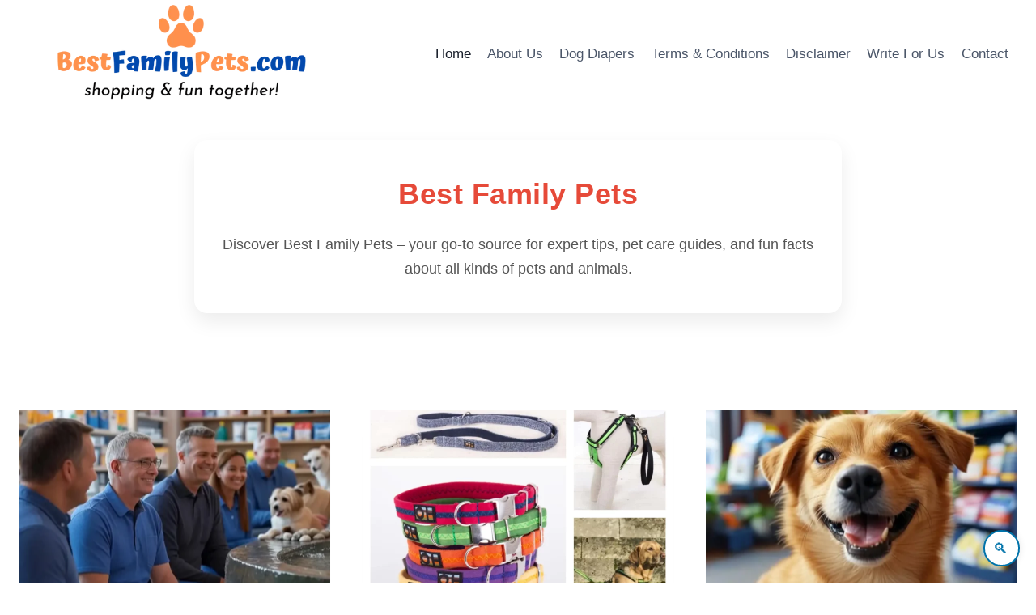

--- FILE ---
content_type: text/html; charset=UTF-8
request_url: https://bestfamilypets.com/page/2/
body_size: 22817
content:
<!doctype html>
<html lang="en-US" prefix="og: https://ogp.me/ns#" class="no-js" itemtype="https://schema.org/Blog" itemscope>
<head>
	<meta charset="UTF-8">
	<meta name="viewport" content="width=device-width, initial-scale=1, minimum-scale=1">
	<style>
  .leaderboard-banner {
    width: 100%;
    max-width: 728px;
    height: auto;
    background-color: #f9f9f9;
    display: flex;
    align-items: center;
    justify-content: space-between;
    padding: 20px;
    box-sizing: border-box;
    border-radius: 12px;
    border: 1px solid #ddd;
    box-shadow: 0 6px 18px rgba(0, 0, 0, 0.08);
    font-family: 'Segoe UI', Tahoma, Geneva, Verdana, sans-serif;
    flex-wrap: nowrap;
    flex-direction: row;
    gap: 20px;
    transition: box-shadow 0.3s ease, border-color 0.3s ease;
  }

  .leaderboard-left {
    display: flex;
    align-items: center;
    flex: 1;
    min-width: 200px;
    gap: 16px;
  }

  .leaderboard-left img {
    height: 60px;
    width: auto;
    max-height: 70px;
    border-radius: 8px;
    object-fit: contain;
  }

  .leaderboard-text h3 {
    margin: 0;
    font-size: 1.25rem;
    color: #222;
    font-weight: 600;
  }

  .leaderboard-text p {
    margin: 4px 0 0;
    font-size: 0.95rem;
    color: #666;
  }

  .leaderboard-button {
    padding: 10px 24px;
    border-radius: 8px;
    background: #232f3e;
    color: #fff;
    text-decoration: none;
    font-size: 0.95rem;
    font-weight: 500;
    display: inline-flex;
    align-items: center;
    border: 1px solid #1a242f;
    box-shadow: 0 2px 6px rgba(0,0,0,0.1);
    transition: background-color 0.3s ease, box-shadow 0.3s ease, transform 0.2s ease;
    white-space: nowrap;
  }

  .leaderboard-button:hover {
    background-color: #ff9900;
    color: #111;
    box-shadow: 0 6px 12px rgba(0, 0, 0, 0.15);
    transform: translateY(-1px);
  }

  @media (max-width: 768px) {
    .leaderboard-banner {
      flex-direction: column;
      text-align: center;
      padding: 20px;
      gap: 12px;
    }

    .leaderboard-left {
      flex-direction: column;
      align-items: center;
      gap: 12px;
    }

    .leaderboard-left img {
      margin: 0 auto;
      display: block;
    }

    .leaderboard-text {
      text-align: center;
    }

    .leaderboard-button {
      margin: 8px 0 0;
    }
  }
</style>
        
    <style>
  /* Content from critical.css */
</style>
<link rel="preload" href="/wp-content/themes/kadence/assets/css/global.min.css?ver=1.2.9" as="style" onload="this.rel='stylesheet'">
<link rel="preload" href="/wp-content/themes/kadence/assets/css/header.min.css?ver=1.2.9" as="style" onload="this.rel='stylesheet'">
<link rel="preload" href="/wp-content/themes/kadence/assets/css/content.min.css?ver=1.2.9" as="style" onload="this.rel='stylesheet'">
<script>
  (function(){var links=document.querySelectorAll('link[rel="preload"]');for(var i=0;i<links.length;i++){links[i].onload=function(){this.rel='stylesheet';};}})();
</script>
   
        
    <style>
/* Wrapper to make table horizontally scrollable on smaller screens */
.wp-block-table {
  overflow-x: auto;
  margin: 1em 0;
  border-radius: 10px;
  box-shadow: 0 2px 10px rgba(0, 0, 0, 0.05);
}

/* Base table styles */
.wp-block-table table {
  width: 100%;
  border-collapse: collapse;
  min-width: 800px; /* ensures table scrolls on small screens */
  font-family: 'Segoe UI', Tahoma, Geneva, Verdana, sans-serif;
  background-color: #fff;
}

/* Header styles */
.wp-block-table thead {
  background-color: #1a73e8;
  color: #fff;
}

.wp-block-table th {
  padding: 1em;
  text-align: left;
  font-size: 0.95em;
  white-space: nowrap;
}

/* Body cell styles */
.wp-block-table td {
  padding: 1em;
  font-size: 0.92em;
  border-bottom: 1px solid #eee;
  color: #333;
}

/* Zebra striping for rows */
.wp-block-table tbody tr:nth-child(even) {
  background-color: #f9f9f9;
}

/* Hover effect */
.wp-block-table tbody tr:hover {
  background-color: #f1f7ff;
  transition: background 0.3s ease;
}

/* Scrollbar appearance (optional for modern browsers) */
.wp-block-table::-webkit-scrollbar {
  height: 8px;
}

.wp-block-table::-webkit-scrollbar-thumb {
  background-color: #ccc;
  border-radius: 4px;
}

.wp-block-table::-webkit-scrollbar-track {
  background: transparent;
}


		
    </style>
   
        
    <style>
/* Container */
.hero-container.site-container {
  max-width: 900px;
  margin: auto;
  background-color: #EDF2F7;
  padding: 2rem;
  
  
}

/* Header */
.entry-header {
  text-align: center;
  margin-bottom: 2rem;
}

.page-title.archive-title {
  font-size: 2.5rem;
  font-weight: 700;
  color: #1f2937;
  margin-bottom: 1rem;
}

/* Description Paragraphs */
.archive-description p {
  margin-bottom: 1.5rem;
  font-size: 1.1rem;
  color: #4b5563;
}

.archive-description strong {
  color: #111827;
}

/* Responsive Typography */
@media (max-width: 768px) {
  .page-title.archive-title {
    font-size: 2rem;
  }

  .archive-description p {
    font-size: 1rem;
  }

  .hero-container.site-container {
    padding: 1.5rem;
  }
}

@media (max-width: 480px) {
  .page-title.archive-title {
    font-size: 1.6rem;
  }

  .archive-description p {
    font-size: 0.95rem;
  }
}	
    </style>
   
        
    <style>
/* Reset default margins and paddings */
* {
    margin: 0;
    padding: 0;
    box-sizing: border-box;
}

/* Base styles for the query block */
.wp-block-query.is-layout-flow {
    padding: 20px;
    max-width: 1200px;
    margin: 0 auto;
}

/* Grid layout for post template */
.wp-block-post-template.is-layout-grid {
    display: grid;
    grid-template-columns: repeat(3, 1fr);
    gap: 20px;
    list-style: none;
}

/* Individual post item styles */
.wp-block-post {
    display: flex;
    flex-direction: column;
    background: #fff;
    border: 1px solid #e0e0e0;
    border-radius: 12px;
    overflow: hidden;
    transition: transform 0.3s ease, box-shadow 0.3s ease;
    height: 100%;
}

.wp-block-post:hover {
    transform: translateY(-5px);
    box-shadow: 0 6px 16px rgba(0, 0, 0, 0.1);
}

/* Featured image styles */
.wp-block-post-featured-image {
    position: relative;
    overflow: hidden;
    margin: 0;
    padding: 0;
    flex-shrink: 0;
}

.wp-block-post-featured-image a {
    display: block;
    width: 100%;
    height: 100%;
}

.wp-block-post-featured-image img {
    width: 100%;
    height: 200px;
    object-fit: cover;
    display: block;
    transition: transform 0.3s ease;
}

.wp-block-post-featured-image img:hover {
    transform: scale(1.05);
}

/* Modern title styles */
.wp-block-post-title {
    font-family: 'Inter', -apple-system, BlinkMacSystemFont, sans-serif;
    font-size: 1.2rem;
    line-height: 1.4;
    font-weight: 600;
    margin: 0;
    padding: 10px 15px;
    background: transparent;
    flex-grow: 1;
    text-align: left;
    transition: color 0.2s ease;
}

.wp-block-post-title a {
    text-decoration: none;
    color: #1a1a1a;
    display: block;
    position: relative;
    padding-bottom: 4px;
}

.wp-block-post-title a::after {
    content: '';
    position: absolute;
    width: 0;
    height: 2px;
    bottom: 0;
    left: 0;
    background-color: #0073aa;
    transition: width 0.3s ease;
}

.wp-block-post-title a:hover::after {
    width: 100%;
}

.wp-block-post-title a:hover {
    color: #0073aa;
}

.wp-block-post:hover .wp-block-post-title a {
    color: #0073aa;
}

/* Excerpt styles */
.wp-block-post-excerpt__excerpt {
    font-family: 'Inter', -apple-system, BlinkMacSystemFont, sans-serif;
    font-size: 0.95rem;
    line-height: 1.5;
    color: #555;
    margin: 0;
    padding: 0 15px 10px; /* Padding to match title, with bottom spacing */
    flex-grow: 0;
    text-align: left;
    transition: color 0.2s ease;
}

.wp-block-post-excerpt__excerpt p {
    margin: 0; /* Remove default paragraph margins */
}

.wp-block-post-excerpt__excerpt:hover {
    color: #333; /* Subtle color change on hover */
}

/* Ensure no gap between image, title, and excerpt */
.wp-block-post > *:not(:last-child) {
    margin-bottom: 0;
}

.wp-block-post-featured-image + .wp-block-post-title {
    padding-top: 0;
}

.wp-block-post-title + .wp-block-post-excerpt__excerpt {
    padding-top: 5px; /* Minimal padding to separate title and excerpt */
}

/* Responsive adjustments for tablets (max-width: 1024px) */
@media (max-width: 1024px) {
    .wp-block-post-template.is-layout-grid {
        grid-template-columns: repeat(2, 1fr);
        gap: 15px;
    }

    .wp-block-post-title {
        font-size: 1.1rem;
        padding: 8px 12px;
    }

    .wp-block-post-excerpt__excerpt {
        font-size: 0.9rem;
        padding: 0 12px 8px;
    }

    .wp-block-post-featured-image img {
        height: 180px;
    }
}

/* Responsive adjustments for mobile (max-width: 600px) */
@media (max-width: 600px) {
    .wp-block-post-template.is-layout-grid {
        grid-template-columns: 1fr;
        gap: 10px;
    }

    .wp-block-query.is-layout-flow {
        padding: 10px;
    }

    .wp-block-post-title {
        font-size: 1rem;
        padding: 6px 10px;
    }

    .wp-block-post-excerpt__excerpt {
        font-size: 0.85rem;
        padding: 0 10px 6px;
    }

    .wp-block-post-featured-image img {
        height: 160px;
    }
}

/* Ensure lazy-loaded images work smoothly */
.lazy-loaded {
    opacity: 1;
    transition: opacity 0.3s;
}

.lazy-hidden {
    opacity: 0;
}

/* Handle noscript images */
noscript img {
    width: 100%;
    height: auto;
    object-fit: cover;
}
    </style>
   
    <style>.custom-author-bio{margin:2rem auto;padding:2rem;background:#fff;border-radius:12px;box-shadow:0 4px 20px rgba(0,0,0,.08);transition:transform .3s ease,box-shadow .3s ease;max-width:800px;text-align:center}.custom-author-bio:hover{transform:translateY(-4px);box-shadow:0 6px 24px rgba(0,0,0,.12)}.author-name{margin:0 0 1.5rem;font-size:1.5rem;font-weight:600;color:#1a1a1a;line-height:1.4}.author-avatar-wrap{display:flex;justify-content:center;align-items:center;margin:0 auto 1.5rem;width:100%}.author-avatar{border-radius:50%;width:96px;height:96px;object-fit:cover;border:3px solid #fff;box-shadow:0 2px 8px rgba(0,0,0,.1)}.author-info{display:flex;flex-direction:column;gap:1.5rem}.author-description{font-size:.95rem;line-height:1.6;color:#4b5563;margin:0}.author-description p{margin:0 0 .5rem}.author-description a{color:#1e40af;text-decoration:underline}.author-description a:hover{color:#1e3a8a;text-decoration:underline}.author-buttons{display:flex;justify-content:center;gap:1rem;flex-wrap:wrap}.author-button{display:inline-block;padding:.75rem 1.5rem;border-radius:6px;font-size:.95rem;font-weight:500;text-decoration:none;transition:background-color .2s ease,color .2s ease}.see-full-bio{background-color:#1e40af;color:#fff}.see-full-bio:hover{background-color:#1e3a8a}.view-all-posts{background-color:#d1d5db;color:#1a1a1a}.view-all-posts:hover{background-color:#9ca3af}@media (max-width:640px){.custom-author-bio{padding:1.5rem}.author-buttons{flex-direction:column;gap:.75rem}.author-button{width:100%}}</style>
    
    <style>
/* Styling for the video container to ensure responsiveness */
.wp-block-video.aligncenter {
    display: flex;
    flex-direction: column;
    align-items: center;
    justify-content: center;
    width: 100%;
    max-width: 800px; /* Maximum width for larger screens */
    margin: 0 auto;
    padding: 20px;
    box-sizing: border-box;
}

/* Video element styling */
.wp-block-video video {
    width: 100%;
    height: auto;
    max-height: 70vh; /* Limit video height to 70% of viewport height */
    object-fit: contain; /* Ensure video scales properly without cropping */
    border-radius: 8px; /* Slight rounding for aesthetics */
    box-shadow: 0 4px 8px rgba(0, 0, 0, 0.1); /* Subtle shadow for depth */
}

/* Caption styling */
.wp-element-caption {
    font-size: 1rem;
    color: #333;
    text-align: center;
    margin-top: 10px;
    max-width: 90%; /* Prevent caption from being too wide on small screens */
    line-height: 1.4;
}

/* Responsive adjustments for smaller screens */
@media screen and (max-width: 768px) {
    .wp-block-video.aligncenter {
        padding: 15px;
    }

    .wp-element-caption {
        font-size: 0.9rem;
        max-width: 95%;
    }
}

/* Adjustments for very small screens (e.g., mobile phones) */
@media screen and (max-width: 480px) {
    .wp-block-video.aligncenter {
        padding: 10px;
    }

    .wp-block-video video {
        border-radius: 4px; /* Slightly smaller border radius for smaller screens */
    }

    .wp-element-caption {
        font-size: 0.85rem;
        margin-top: 8px;
    }
}
    </style>
   
        
    <style>
/* Styling for the embed figure to ensure responsiveness */
.wp-block-embed.is-type-video.is-provider-youtube {
    display: flex;
    justify-content: center;
    align-items: center;
    width: 100%;
    max-width: 800px; /* Maximum width for larger screens */
    margin: 0 auto;
    padding: 20px;
    box-sizing: border-box;
}

/* Wrapper for the YouTube embed */
.wp-block-embed__wrapper {
    position: relative;
    width: 100%;
    padding-top: 56.25%; /* Maintain 16:9 aspect ratio (9/16 = 0.5625) */
}

/* Style the iframe (YouTube video) */
.wp-block-embed__wrapper iframe {
    position: absolute;
    top: 0;
    left: 0;
    width: 100%;
    height: 100%;
    border: none;
    border-radius: 8px; /* Slight rounding for aesthetics */
    box-shadow: 0 4px 8px rgba(0, 0, 0, 0.1); /* Subtle shadow for depth */
}

/* Responsive adjustments for smaller screens */
@media screen and (max-width: 768px) {
    .wp-block-embed.is-type-video.is-provider-youtube {
        padding: 15px;
    }

    .wp-block-embed__wrapper iframe {
        border-radius: 6px; /* Slightly smaller border radius */
    }
}

/* Adjustments for very small screens (e.g., mobile phones) */
@media screen and (max-width: 480px) {
    .wp-block-embed.is-type-video.is-provider-youtube {
        padding: 10px;
    }

    .wp-block-embed__wrapper iframe {
        border-radius: 4px; /* Even smaller border radius for mobile */
    }
}
    </style>
   
        
    <style>
.wp-block-image {
  display: flex;
  justify-content: center;
  align-items: center;
  margin: 2rem auto;
  text-align: center;
  max-width: 100%;
}

.wp-block-image figure {
  margin: 0;
}

.wp-block-image img {
  max-width: 100%;
  height: auto;
  border-radius: 12px;
  box-shadow: 0 8px 20px rgba(0, 0, 0, 0.1);
  transition: transform 0.3s ease;
}

.wp-block-image img:hover {
  transform: scale(1.02);
}

.wp-block-image figcaption {
  margin-top: 0.5rem;
  font-size: 1rem;
  color: #444;
  font-style: italic;
}

.wp-block-image figcaption a {
  color: #2a7ae2;
  text-decoration: none;
}

.wp-block-image figcaption a:hover {
  text-decoration: underline;
}

    </style>
   
        <style>
.footer-widget-area-inner {
  display: flex;
  justify-content: center;
  align-items: center;
  text-align: center;
  flex-direction: column;
  padding: 30px 15px;
  background-color: #ffffff; /* Changed from #f9f9f9 for better contrast */
  font-family: 'Segoe UI', Tahoma, Geneva, Verdana, sans-serif;
  color: #1a1a1a; /* Darker text for stronger contrast */
}

.footer-html-inner {
  max-width: 800px;
  width: 100%;
}

.footer-html-inner p {
  margin: 10px 0;
  line-height: 1.6;
}

.footer-html-inner a {
  color: #0056b3; /* Slightly darker blue for accessibility */
  text-decoration: none;
  transition: color 0.3s ease;
}

.footer-html-inner a:hover {
  color: #003d80; /* Even darker hover color for strong contrast */
}

@media (max-width: 600px) {
  .footer-widget-area-inner {
    padding: 20px 10px;
  }

  .footer-html-inner {
    font-size: 14px;
  }
}
    </style>
    <style>
.wp-block-quote {
  background-color: #fff4e6;
  border: 2px solid #ffc078;
  border-left: 8px solid #ffa94d;
  border-radius: 12px;
  padding: 1.8rem 2rem;
  max-width: 800px;
  margin: 2rem auto;
  box-shadow: 0 6px 14px rgba(0, 0, 0, 0.06);
  position: relative;
  font-family: 'Segoe UI', Tahoma, Geneva, Verdana, sans-serif;
}

.wp-block-quote::after {
  content: "";
  position: absolute;
  bottom: -20px;
  left: 40px;
  width: 0;
  height: 0;
  border: 12px solid transparent;
  border-top-color: #fff4e6;
  border-bottom: 0;
  margin-left: -12px;
  margin-top: -1px;
}

.wp-block-quote p {
  margin: 0;
  font-size: 1.2rem;
  line-height: 1.7;
  color: #5f370e;
  font-weight: 500;
  text-align: left;
  font-style: normal;
}

@media (max-width: 600px) {
  .wp-block-quote {
    padding: 1.4rem;
  }

  .wp-block-quote p {
    font-size: 1rem;
  }

  .wp-block-quote::after {
    left: 20px;
  }
}
</style>

    <style>

        .amazon-data-box {
            border: 1px solid #ddd;
            padding: 15px;
            margin-bottom: 20px;
            position: relative;
            overflow: hidden;
        }
        .amazon-data-box.featured {
            background-color: #f9f9f9;
        }
        .ribbon {
            background-color: #ff9900;
            color: white;
            padding: 5px 10px;
            position: absolute;
            top: 10px;
            left: 10px;
            font-weight: bold;
        }
        .image-box {
            float: left;
            margin-right: 20px;
        }
        .image-box img {
            max-width: 150px;
            height: auto;
        }
        .content-box {
            overflow: hidden;
        }
        .content-box h3 {
            margin-top: 0;
        }
        .amazon-btn {
            display: inline-block;
            background-color: #ff9900;
            color: white;
            padding: 10px 20px;
            text-decoration: none;
            border-radius: 4px;
            margin-top: 10px;
        }
        .amazon-btn:hover {
            background-color: #e68a00;
        }
        .amazon-table-data-se {
            margin: 20px 0;
        }
        .amazon-table-data-se table {
            width: 100%;
            border-collapse: collapse;
        }
        .amazon-table-data-se th, .amazon-table-data-se td {
            border: 1px solid #ddd;
            padding: 10px;
            text-align: left;
        }
        .amazon-table-data-se th {
            background-color: #f2f2f2;
        }
        .amazon-table-data-se img {
            max-width: 100px;
            height: auto;
        }
        .clearfix::after {
            content: "";
            display: table;
            clear: both;
        }
    </style>

    
<!-- Search Engine Optimization by Rank Math - https://rankmath.com/ -->
<title>Best Family Pets - Page 2 of 8013 - All about pets and animals.</title>
<meta name="description" content="Discover Best Family Pets – your go-to source for expert tips, pet care guides, and fun facts about all kinds of pets and animals."/>
<meta name="robots" content="follow, noindex"/>
<meta property="og:locale" content="en_US" />
<meta property="og:type" content="website" />
<meta property="og:title" content="Best Family Pets - Page 2 of 8013 - All about pets and animals." />
<meta property="og:description" content="Discover Best Family Pets – your go-to source for expert tips, pet care guides, and fun facts about all kinds of pets and animals." />
<meta property="og:url" content="https://bestfamilypets.com/page/2/" />
<meta property="og:site_name" content="Best Family Pets" />
<meta property="og:image" content="https://bestfamilypets.com/wp-content/uploads/2022/10/BestFamilyPets.com-Logo.webp" />
<meta property="og:image:secure_url" content="https://bestfamilypets.com/wp-content/uploads/2022/10/BestFamilyPets.com-Logo.webp" />
<meta property="og:image:width" content="600" />
<meta property="og:image:height" content="200" />
<meta property="og:image:alt" content="Best Family Pets Logo" />
<meta property="og:image:type" content="image/webp" />
<meta name="twitter:card" content="summary_large_image" />
<meta name="twitter:title" content="Best Family Pets - Page 2 of 8013 - All about pets and animals." />
<meta name="twitter:description" content="Discover Best Family Pets – your go-to source for expert tips, pet care guides, and fun facts about all kinds of pets and animals." />
<meta name="twitter:site" content="@bestfamilypets" />
<meta name="twitter:image" content="https://bestfamilypets.com/wp-content/uploads/2022/10/BestFamilyPets.com-Logo.webp" />
<!-- /Rank Math WordPress SEO plugin -->

<link rel='dns-prefetch' href='//www.googletagmanager.com' />
<link rel="alternate" type="application/rss+xml" title="Best Family Pets &raquo; Feed" href="https://bestfamilypets.com/feed/" />
			<script>document.documentElement.classList.remove( 'no-js' );</script>
			<style id='wp-img-auto-sizes-contain-inline-css'>
img:is([sizes=auto i],[sizes^="auto," i]){contain-intrinsic-size:3000px 1500px}
/*# sourceURL=wp-img-auto-sizes-contain-inline-css */
</style>
<style id='wp-emoji-styles-inline-css'>

	img.wp-smiley, img.emoji {
		display: inline !important;
		border: none !important;
		box-shadow: none !important;
		height: 1em !important;
		width: 1em !important;
		margin: 0 0.07em !important;
		vertical-align: -0.1em !important;
		background: none !important;
		padding: 0 !important;
	}
/*# sourceURL=wp-emoji-styles-inline-css */
</style>
<style id='classic-theme-styles-inline-css'>
/*! This file is auto-generated */
.wp-block-button__link{color:#fff;background-color:#32373c;border-radius:9999px;box-shadow:none;text-decoration:none;padding:calc(.667em + 2px) calc(1.333em + 2px);font-size:1.125em}.wp-block-file__button{background:#32373c;color:#fff;text-decoration:none}
/*# sourceURL=/wp-includes/css/classic-themes.min.css */
</style>
<link rel='stylesheet' id='kadence-global-css' href='https://bestfamilypets.com/wp-content/themes/kadence/assets/css/global.min.css?ver=1726234998' media='all' />
<style id='kadence-global-inline-css'>
/* Kadence Base CSS */
:root{--global-palette1:#2B6CB0;--global-palette2:#215387;--global-palette3:#1A202C;--global-palette4:#2D3748;--global-palette5:#4A5568;--global-palette6:#718096;--global-palette7:#EDF2F7;--global-palette8:#F7FAFC;--global-palette9:#ffffff;--global-palette9rgb:255, 255, 255;--global-palette-highlight:var(--global-palette1);--global-palette-highlight-alt:var(--global-palette2);--global-palette-highlight-alt2:var(--global-palette9);--global-palette-btn-bg:var(--global-palette1);--global-palette-btn-bg-hover:var(--global-palette2);--global-palette-btn:var(--global-palette9);--global-palette-btn-hover:var(--global-palette9);--global-body-font-family:-apple-system,BlinkMacSystemFont,"Segoe UI",Roboto,Oxygen-Sans,Ubuntu,Cantarell,"Helvetica Neue",sans-serif, "Apple Color Emoji", "Segoe UI Emoji", "Segoe UI Symbol";--global-heading-font-family:inherit;--global-primary-nav-font-family:inherit;--global-fallback-font:sans-serif;--global-display-fallback-font:sans-serif;--global-content-width:1290px;--global-content-narrow-width:842px;--global-content-edge-padding:1.5rem;--global-content-boxed-padding:2rem;--global-calc-content-width:calc(1290px - var(--global-content-edge-padding) - var(--global-content-edge-padding) );--wp--style--global--content-size:var(--global-calc-content-width);}.wp-site-blocks{--global-vw:calc( 100vw - ( 0.5 * var(--scrollbar-offset)));}body{background:#ffffff;}body, input, select, optgroup, textarea{font-weight:400;font-size:17px;line-height:1.6;font-family:var(--global-body-font-family);color:var(--global-palette4);}.content-bg, body.content-style-unboxed .site{background:var(--global-palette9);}h1,h2,h3,h4,h5,h6{font-family:var(--global-heading-font-family);}h1{font-weight:700;font-size:32px;line-height:1.5;color:var(--global-palette3);}h2{font-weight:700;font-size:28px;line-height:1.5;color:var(--global-palette3);}h3{font-weight:700;font-size:24px;line-height:1.5;color:var(--global-palette3);}h4{font-weight:700;font-size:22px;line-height:1.5;color:var(--global-palette4);}h5{font-weight:700;font-size:20px;line-height:1.5;color:var(--global-palette4);}h6{font-weight:700;font-size:18px;line-height:1.5;color:var(--global-palette5);}.entry-hero .kadence-breadcrumbs{max-width:1290px;}.site-container, .site-header-row-layout-contained, .site-footer-row-layout-contained, .entry-hero-layout-contained, .comments-area, .alignfull > .wp-block-cover__inner-container, .alignwide > .wp-block-cover__inner-container{max-width:var(--global-content-width);}.content-width-narrow .content-container.site-container, .content-width-narrow .hero-container.site-container{max-width:var(--global-content-narrow-width);}@media all and (min-width: 1520px){.wp-site-blocks .content-container  .alignwide{margin-left:-115px;margin-right:-115px;width:unset;max-width:unset;}}@media all and (min-width: 1102px){.content-width-narrow .wp-site-blocks .content-container .alignwide{margin-left:-130px;margin-right:-130px;width:unset;max-width:unset;}}.content-style-boxed .wp-site-blocks .entry-content .alignwide{margin-left:calc( -1 * var( --global-content-boxed-padding ) );margin-right:calc( -1 * var( --global-content-boxed-padding ) );}.content-area{margin-top:5rem;margin-bottom:5rem;}@media all and (max-width: 1024px){.content-area{margin-top:3rem;margin-bottom:3rem;}}@media all and (max-width: 767px){.content-area{margin-top:2rem;margin-bottom:2rem;}}@media all and (max-width: 1024px){:root{--global-content-boxed-padding:2rem;}}@media all and (max-width: 767px){:root{--global-content-boxed-padding:1.5rem;}}.entry-content-wrap{padding:2rem;}@media all and (max-width: 1024px){.entry-content-wrap{padding:2rem;}}@media all and (max-width: 767px){.entry-content-wrap{padding:1.5rem;}}.entry.single-entry{box-shadow:0px 15px 15px -10px rgba(0,0,0,0.05);}.entry.loop-entry{box-shadow:0px 15px 15px -10px rgba(0,0,0,0.05);}.loop-entry .entry-content-wrap{padding:2rem;}@media all and (max-width: 1024px){.loop-entry .entry-content-wrap{padding:2rem;}}@media all and (max-width: 767px){.loop-entry .entry-content-wrap{padding:1.5rem;}}button, .button, .wp-block-button__link, input[type="button"], input[type="reset"], input[type="submit"], .fl-button, .elementor-button-wrapper .elementor-button{box-shadow:0px 0px 0px -7px rgba(0,0,0,0);}button:hover, button:focus, button:active, .button:hover, .button:focus, .button:active, .wp-block-button__link:hover, .wp-block-button__link:focus, .wp-block-button__link:active, input[type="button"]:hover, input[type="button"]:focus, input[type="button"]:active, input[type="reset"]:hover, input[type="reset"]:focus, input[type="reset"]:active, input[type="submit"]:hover, input[type="submit"]:focus, input[type="submit"]:active, .elementor-button-wrapper .elementor-button:hover, .elementor-button-wrapper .elementor-button:focus, .elementor-button-wrapper .elementor-button:active{box-shadow:0px 15px 25px -7px rgba(0,0,0,0.1);}.kb-button.kb-btn-global-outline.kb-btn-global-inherit{padding-top:calc(px - 2px);padding-right:calc(px - 2px);padding-bottom:calc(px - 2px);padding-left:calc(px - 2px);}@media all and (min-width: 1025px){.transparent-header .entry-hero .entry-hero-container-inner{padding-top:80px;}}@media all and (max-width: 1024px){.mobile-transparent-header .entry-hero .entry-hero-container-inner{padding-top:80px;}}@media all and (max-width: 767px){.mobile-transparent-header .entry-hero .entry-hero-container-inner{padding-top:80px;}}.entry-author-style-center{padding-top:var(--global-md-spacing);border-top:1px solid var(--global-gray-500);}.entry-author-style-center .entry-author-avatar, .entry-meta .author-avatar{display:none;}.entry-author-style-normal .entry-author-profile{padding-left:0px;}#comments .comment-meta{margin-left:0px;}
/* Kadence Header CSS */
@media all and (max-width: 1024px){.mobile-transparent-header #masthead{position:absolute;left:0px;right:0px;z-index:100;}.kadence-scrollbar-fixer.mobile-transparent-header #masthead{right:var(--scrollbar-offset,0);}.mobile-transparent-header #masthead, .mobile-transparent-header .site-top-header-wrap .site-header-row-container-inner, .mobile-transparent-header .site-main-header-wrap .site-header-row-container-inner, .mobile-transparent-header .site-bottom-header-wrap .site-header-row-container-inner{background:transparent;}.site-header-row-tablet-layout-fullwidth, .site-header-row-tablet-layout-standard{padding:0px;}}@media all and (min-width: 1025px){.transparent-header #masthead{position:absolute;left:0px;right:0px;z-index:100;}.transparent-header.kadence-scrollbar-fixer #masthead{right:var(--scrollbar-offset,0);}.transparent-header #masthead, .transparent-header .site-top-header-wrap .site-header-row-container-inner, .transparent-header .site-main-header-wrap .site-header-row-container-inner, .transparent-header .site-bottom-header-wrap .site-header-row-container-inner{background:transparent;}}.site-branding a.brand img{max-width:400px;}.site-branding a.brand img.svg-logo-image{width:400px;}@media all and (max-width: 767px){.site-branding a.brand img{max-width:200px;}.site-branding a.brand img.svg-logo-image{width:200px;}}.site-branding{padding:0px 0px 0px 0px;}#masthead, #masthead .kadence-sticky-header.item-is-fixed:not(.item-at-start):not(.site-header-row-container):not(.site-main-header-wrap), #masthead .kadence-sticky-header.item-is-fixed:not(.item-at-start) > .site-header-row-container-inner{background:#ffffff;}.site-main-header-inner-wrap{min-height:80px;}.header-navigation[class*="header-navigation-style-underline"] .header-menu-container.primary-menu-container>ul>li>a:after{width:calc( 100% - 1.2em);}.main-navigation .primary-menu-container > ul > li.menu-item > a{padding-left:calc(1.2em / 2);padding-right:calc(1.2em / 2);padding-top:0.6em;padding-bottom:0.6em;color:var(--global-palette5);}.main-navigation .primary-menu-container > ul > li.menu-item .dropdown-nav-special-toggle{right:calc(1.2em / 2);}.main-navigation .primary-menu-container > ul > li.menu-item > a:hover{color:var(--global-palette-highlight);}.main-navigation .primary-menu-container > ul > li.menu-item.current-menu-item > a{color:var(--global-palette3);}.header-navigation .header-menu-container ul ul.sub-menu, .header-navigation .header-menu-container ul ul.submenu{background:var(--global-palette3);box-shadow:0px 2px 13px 0px rgba(0,0,0,0.1);}.header-navigation .header-menu-container ul ul li.menu-item, .header-menu-container ul.menu > li.kadence-menu-mega-enabled > ul > li.menu-item > a{border-bottom:1px solid rgba(255,255,255,0.1);}.header-navigation .header-menu-container ul ul li.menu-item > a{width:200px;padding-top:1em;padding-bottom:1em;color:var(--global-palette8);font-size:12px;}.header-navigation .header-menu-container ul ul li.menu-item > a:hover{color:var(--global-palette9);background:var(--global-palette4);}.header-navigation .header-menu-container ul ul li.menu-item.current-menu-item > a{color:var(--global-palette9);background:var(--global-palette4);}.mobile-toggle-open-container .menu-toggle-open, .mobile-toggle-open-container .menu-toggle-open:focus{color:var(--global-palette5);padding:0.4em 0.6em 0.4em 0.6em;font-size:14px;}.mobile-toggle-open-container .menu-toggle-open.menu-toggle-style-bordered{border:1px solid currentColor;}.mobile-toggle-open-container .menu-toggle-open .menu-toggle-icon{font-size:20px;}.mobile-toggle-open-container .menu-toggle-open:hover, .mobile-toggle-open-container .menu-toggle-open:focus-visible{color:var(--global-palette-highlight);}.mobile-navigation ul li{font-size:14px;}.mobile-navigation ul li a{padding-top:1em;padding-bottom:1em;}.mobile-navigation ul li > a, .mobile-navigation ul li.menu-item-has-children > .drawer-nav-drop-wrap{color:var(--global-palette8);}.mobile-navigation ul li.current-menu-item > a, .mobile-navigation ul li.current-menu-item.menu-item-has-children > .drawer-nav-drop-wrap{color:var(--global-palette-highlight);}.mobile-navigation ul li.menu-item-has-children .drawer-nav-drop-wrap, .mobile-navigation ul li:not(.menu-item-has-children) a{border-bottom:1px solid rgba(255,255,255,0.1);}.mobile-navigation:not(.drawer-navigation-parent-toggle-true) ul li.menu-item-has-children .drawer-nav-drop-wrap button{border-left:1px solid rgba(255,255,255,0.1);}#mobile-drawer .drawer-header .drawer-toggle{padding:0.6em 0.15em 0.6em 0.15em;font-size:24px;}
/* Kadence Footer CSS */
.site-bottom-footer-inner-wrap{padding-top:30px;padding-bottom:30px;grid-column-gap:30px;}.site-bottom-footer-inner-wrap .widget{margin-bottom:30px;}.site-bottom-footer-inner-wrap .site-footer-section:not(:last-child):after{right:calc(-30px / 2);}
/*# sourceURL=kadence-global-inline-css */
</style>
<link rel='stylesheet' id='kadence-header-css' href='https://bestfamilypets.com/wp-content/themes/kadence/assets/css/header.min.css?ver=1726234998' media='all' />
<link rel='stylesheet' id='kadence-content-css' href='https://bestfamilypets.com/wp-content/themes/kadence/assets/css/content.min.css?ver=1726234998' media='all' />
<link rel='stylesheet' id='jquery-lazyloadxt-spinner-css-css' href='//bestfamilypets.com/wp-content/plugins/a3-lazy-load/assets/css/jquery.lazyloadxt.spinner.css?ver=6.9' media='all' />
<link rel='stylesheet' id='a3a3_lazy_load-css' href='//bestfamilypets.com/wp-content/uploads/sass/a3_lazy_load.min.css?ver=1745218440' media='all' />
<script src="https://bestfamilypets.com/wp-includes/js/jquery/jquery.min.js?ver=3.7.1" id="jquery-core-js"></script>
<script src="https://bestfamilypets.com/wp-includes/js/jquery/jquery-migrate.min.js?ver=3.4.1" id="jquery-migrate-js"></script>

<!-- Google tag (gtag.js) snippet added by Site Kit -->
<!-- Google Analytics snippet added by Site Kit -->
<script id="google_gtagjs-js" async data-type="lazy" data-src="https://www.googletagmanager.com/gtag/js?id=GT-KTTMF8T"></script>
<script id="google_gtagjs-js-after" data-type="lazy" data-src="[data-uri]"></script>
<link rel="https://api.w.org/" href="https://bestfamilypets.com/wp-json/" /><link rel="EditURI" type="application/rsd+xml" title="RSD" href="https://bestfamilypets.com/xmlrpc.php?rsd" />
<meta name="generator" content="WordPress 6.9" />
<meta name="generator" content="Site Kit by Google 1.167.0" />    <style>
        /* Styles only applied for desktop (min-width: 1024px) */
        @media (min-width: 1024px) {
            .category-listing-wrapper {
                max-width: 1200px;
                margin: 0 auto;
                padding: 40px 20px;
                text-align: center;
            }

            .category-listing-title {
                font-size: 2rem;
                font-weight: 600;
                color: #1a1a1a;
                margin-bottom: 30px;
                text-transform: uppercase;
                letter-spacing: 1px;
            }

            .category-listing {
                display: flex;
                flex-wrap: wrap;
                gap: 20px;
                justify-content: center;
                list-style: none;
                padding: 0;
            }

            .category-item {
                flex: 1 1 calc(25% - 20px);
                min-width: 200px;
                background: #ffffff;
                border: 1px solid #e0e0e0;
                border-radius: 8px;
                transition: transform 0.3s ease, box-shadow 0.3s ease;
            }

            .category-item:hover {
                transform: translateY(-5px);
                box-shadow: 0 4px 12px rgba(0, 0, 0, 0.1);
            }

            .category-link {
                display: block;
                padding: 20px;
                font-size: 1.1rem;
                font-weight: 500;
                color: #333;
                text-decoration: none;
                text-align: center;
            }

            .category-count {
                font-size: 0.9rem;
                color: #666;
                margin-left: 5px;
            }

            .category-link:hover {
                color: #0073aa;
            }
        }

        /* Hide category listing on non-desktop devices */
        @media (max-width: 1023px) {
            .category-listing-wrapper {
                display: none;
            }
        }
    </style>
    <script type="application/ld+json">{"@context":"https://schema.org","@graph":[{"@type":"Organization","@id":"https://bestfamilypets.com#organization","name":"Best Family Pets","url":"https://bestfamilypets.com","address":{"@type":"PostalAddress","streetAddress":"1948 Smith Street","addressLocality":"Westborough","addressRegion":"MA","postalCode":"01581","addressCountry":"US"},"contactPoint":{"@type":"ContactPoint","contactType":"customer support","email":"info@bestfamilypets.com","telephone":"+1-857-547-8597"},"sameAs":["https://facebook.com/bestfamilypets","https://twitter.com/bestfamilypets","https://linkedin.com/company/bestfamilypets","https://instagram.com/bestfamilypets"]},{"@type":"WebSite","@id":"https://bestfamilypets.com#website","name":"Best Family Pets","url":"https://bestfamilypets.com","description":"All about pets and animals.","publisher":{"@id":"https://bestfamilypets.com#organization"},"potentialAction":{"@type":"SearchAction","target":{"@type":"EntryPoint","urlTemplate":"https://bestfamilypets.com?s={search_term_string}"},"query-input":"required name=search_term_string"}},{"@type":"WebPage","@id":"https://bestfamilypets.com/dr-tom-harty-business-coaching/#webpage","url":"https://bestfamilypets.com/dr-tom-harty-business-coaching/","name":"Successful Pet Businesses With Dr. Tom Harty’s Coaching","description":"All about pets and animals.","inLanguage":"en-US","isPartOf":{"@id":"https://bestfamilypets.com#website"},"publisher":{"@id":"https://bestfamilypets.com#organization"}}]}</script>
<link rel="icon" href="https://bestfamilypets.com/wp-content/uploads/2022/10/cropped-cropped-best-family-pets-icon-1-32x32.webp" sizes="32x32" />
<link rel="icon" href="https://bestfamilypets.com/wp-content/uploads/2022/10/cropped-cropped-best-family-pets-icon-1-192x192.webp" sizes="192x192" />
<link rel="apple-touch-icon" href="https://bestfamilypets.com/wp-content/uploads/2022/10/cropped-cropped-best-family-pets-icon-1-180x180.webp" />
<meta name="msapplication-TileImage" content="https://bestfamilypets.com/wp-content/uploads/2022/10/cropped-cropped-best-family-pets-icon-1-270x270.webp" />
		<style id="wp-custom-css">
			.amz-row {
    display: flex;
    flex-wrap: wrap;
    justify-content: space-between;
    gap: 20px;
    max-width: 1200px;
    margin: 0 auto;
    padding: 20px;
}

.amz-pros-column, .amz-cons-column {
    flex: 1 1 45%;
    padding: 20px;
    border-radius: 12px;
    box-shadow: 0 4px 12px rgba(0, 0, 0, 0.05);
    background-clip: padding-box;
    transition: transform 0.2s ease;
}

.amz-pros-column {
    background-color: #e6f9ec; /* Softer green */
}

.amz-cons-column {
    background-color: #fff0f0; /* Softer red */
}

.amz-pros-column:hover, .amz-cons-column:hover {
    transform: translateY(-3px);
}

.amz-pros-list, .amz-cons-list {
    list-style: none;
    padding: 0;
    margin: 0 auto; /* Center the ul within the column */
    max-width: 80%; /* Optional: Limit the width for better centering */
    text-align: center; /* Center the li items */
}

.amz-pros-item, .amz-cons-item {
    position: relative;
    padding-left: 36px;
    margin-bottom: 12px;
    font-size: 1rem;
    color: #333;
    line-height: 1.5;
    display: inline-block; /* Allow centering while respecting padding */
    text-align: left; /* Keep text within li left-aligned */
}

.amz-pros-item::before,
.amz-cons-item::before {
    position: absolute;
    left: 0;
    top: 0;
    font-size: 1.2em;
    font-family: "Segoe UI Emoji", "Noto Color Emoji", sans-serif;
}

.amz-pros-item::before {
    content: "\1F44D"; /* Unicode for thumbs up emoji &#x1f44d; */
}

.amz-cons-item::before {
    content: "\1F44E"; /* Unicode for thumbs down emoji &#x1f44e; */
}

/* Responsive design */
@media (max-width: 768px) {
    .amz-row {
        flex-direction: column;
    }

    .amz-pros-column, .amz-cons-column {
        flex: 1 1 100%;
        width: 100%;
    }

    .amz-pros-list, .amz-cons-list {
        max-width: 100%; /* Adjust for smaller screens */
    }
}

.amz-pros-cons-title {
  font-size: 1.5rem; /* Slightly larger, but still clean */
  font-weight: 500; /* Semi-bold for emphasis */
  color: #333; /* Dark gray for readability */
  margin-bottom: 0.75rem; /* Good spacing below */
  letter-spacing: 0.05em; /* Subtle spacing for a modern feel */
}

.amz-product-title {
	padding-bottom: 20px;
  font-size: 1.5rem; /* Good readability */
  font-weight: 500; /* Semi-bold for emphasis */
  color: #333; /* Dark gray for clarity */
  text-align: center; /* Center the text */
  margin-bottom: 1rem; /* Space below the title */
  line-height: 1.4; /* Improved readability for longer titles */
}

#amzproduct {
  max-width: auto;
  margin: 20px auto;
  padding: 20px;
  background: #ffffff;
  border: 2px solid #00bfa6;
  border-radius: 20px;
  box-shadow: 0 10px 20px rgba(0, 0, 0, 0.1);
  transition: all 0.3s ease;
  font-family: 'Segoe UI', Tahoma, Geneva, Verdana, sans-serif;
}

#amzproduct:hover {
  transform: translateY(-5px);
  box-shadow: 0 15px 25px rgba(0, 191, 166, 0.3);
  border-color: #009e8e;
}

.product-img {
	padding: 10px 10px;
  display: block;
  margin: 0 auto;
  max-width: 100%;
  height: auto;
  border-radius: 12px;
  box-shadow: 0 6px 15px rgba(0, 0, 0, 0.1);
  transition: transform 0.3s ease;
}

.product-img:hover {
  transform: scale(1.03);
}

.amz-product-button {
  text-align: center;
  margin-top: 20px;
}

.buy-button {
  display: inline-block;
  background-color: #b35900; /* High contrast background */
  color: #ffffff;
  padding: 12px 24px;
  font-size: 16px;
  font-weight: 600;
  border-radius: 30px;
  text-decoration: none;
  box-shadow: 0 4px 10px rgba(179, 89, 0, 0.2);
  transition: background-color 0.3s ease, box-shadow 0.3s ease;
}

.buy-button:hover {
  background-color: #cc6600; /* Slightly lighter hover color */
  box-shadow: 0 6px 16px rgba(179, 89, 0, 0.4);
  color: #ffffff;
}






		</style>
		<style id='global-styles-inline-css'>
:root{--wp--preset--aspect-ratio--square: 1;--wp--preset--aspect-ratio--4-3: 4/3;--wp--preset--aspect-ratio--3-4: 3/4;--wp--preset--aspect-ratio--3-2: 3/2;--wp--preset--aspect-ratio--2-3: 2/3;--wp--preset--aspect-ratio--16-9: 16/9;--wp--preset--aspect-ratio--9-16: 9/16;--wp--preset--color--black: #000000;--wp--preset--color--cyan-bluish-gray: #abb8c3;--wp--preset--color--white: #ffffff;--wp--preset--color--pale-pink: #f78da7;--wp--preset--color--vivid-red: #cf2e2e;--wp--preset--color--luminous-vivid-orange: #ff6900;--wp--preset--color--luminous-vivid-amber: #fcb900;--wp--preset--color--light-green-cyan: #7bdcb5;--wp--preset--color--vivid-green-cyan: #00d084;--wp--preset--color--pale-cyan-blue: #8ed1fc;--wp--preset--color--vivid-cyan-blue: #0693e3;--wp--preset--color--vivid-purple: #9b51e0;--wp--preset--color--theme-palette-1: var(--global-palette1);--wp--preset--color--theme-palette-2: var(--global-palette2);--wp--preset--color--theme-palette-3: var(--global-palette3);--wp--preset--color--theme-palette-4: var(--global-palette4);--wp--preset--color--theme-palette-5: var(--global-palette5);--wp--preset--color--theme-palette-6: var(--global-palette6);--wp--preset--color--theme-palette-7: var(--global-palette7);--wp--preset--color--theme-palette-8: var(--global-palette8);--wp--preset--color--theme-palette-9: var(--global-palette9);--wp--preset--gradient--vivid-cyan-blue-to-vivid-purple: linear-gradient(135deg,rgb(6,147,227) 0%,rgb(155,81,224) 100%);--wp--preset--gradient--light-green-cyan-to-vivid-green-cyan: linear-gradient(135deg,rgb(122,220,180) 0%,rgb(0,208,130) 100%);--wp--preset--gradient--luminous-vivid-amber-to-luminous-vivid-orange: linear-gradient(135deg,rgb(252,185,0) 0%,rgb(255,105,0) 100%);--wp--preset--gradient--luminous-vivid-orange-to-vivid-red: linear-gradient(135deg,rgb(255,105,0) 0%,rgb(207,46,46) 100%);--wp--preset--gradient--very-light-gray-to-cyan-bluish-gray: linear-gradient(135deg,rgb(238,238,238) 0%,rgb(169,184,195) 100%);--wp--preset--gradient--cool-to-warm-spectrum: linear-gradient(135deg,rgb(74,234,220) 0%,rgb(151,120,209) 20%,rgb(207,42,186) 40%,rgb(238,44,130) 60%,rgb(251,105,98) 80%,rgb(254,248,76) 100%);--wp--preset--gradient--blush-light-purple: linear-gradient(135deg,rgb(255,206,236) 0%,rgb(152,150,240) 100%);--wp--preset--gradient--blush-bordeaux: linear-gradient(135deg,rgb(254,205,165) 0%,rgb(254,45,45) 50%,rgb(107,0,62) 100%);--wp--preset--gradient--luminous-dusk: linear-gradient(135deg,rgb(255,203,112) 0%,rgb(199,81,192) 50%,rgb(65,88,208) 100%);--wp--preset--gradient--pale-ocean: linear-gradient(135deg,rgb(255,245,203) 0%,rgb(182,227,212) 50%,rgb(51,167,181) 100%);--wp--preset--gradient--electric-grass: linear-gradient(135deg,rgb(202,248,128) 0%,rgb(113,206,126) 100%);--wp--preset--gradient--midnight: linear-gradient(135deg,rgb(2,3,129) 0%,rgb(40,116,252) 100%);--wp--preset--font-size--small: var(--global-font-size-small);--wp--preset--font-size--medium: var(--global-font-size-medium);--wp--preset--font-size--large: var(--global-font-size-large);--wp--preset--font-size--x-large: 42px;--wp--preset--font-size--larger: var(--global-font-size-larger);--wp--preset--font-size--xxlarge: var(--global-font-size-xxlarge);--wp--preset--spacing--20: 0.44rem;--wp--preset--spacing--30: 0.67rem;--wp--preset--spacing--40: 1rem;--wp--preset--spacing--50: 1.5rem;--wp--preset--spacing--60: 2.25rem;--wp--preset--spacing--70: 3.38rem;--wp--preset--spacing--80: 5.06rem;--wp--preset--shadow--natural: 6px 6px 9px rgba(0, 0, 0, 0.2);--wp--preset--shadow--deep: 12px 12px 50px rgba(0, 0, 0, 0.4);--wp--preset--shadow--sharp: 6px 6px 0px rgba(0, 0, 0, 0.2);--wp--preset--shadow--outlined: 6px 6px 0px -3px rgb(255, 255, 255), 6px 6px rgb(0, 0, 0);--wp--preset--shadow--crisp: 6px 6px 0px rgb(0, 0, 0);}:where(.is-layout-flex){gap: 0.5em;}:where(.is-layout-grid){gap: 0.5em;}body .is-layout-flex{display: flex;}.is-layout-flex{flex-wrap: wrap;align-items: center;}.is-layout-flex > :is(*, div){margin: 0;}body .is-layout-grid{display: grid;}.is-layout-grid > :is(*, div){margin: 0;}:where(.wp-block-columns.is-layout-flex){gap: 2em;}:where(.wp-block-columns.is-layout-grid){gap: 2em;}:where(.wp-block-post-template.is-layout-flex){gap: 1.25em;}:where(.wp-block-post-template.is-layout-grid){gap: 1.25em;}.has-black-color{color: var(--wp--preset--color--black) !important;}.has-cyan-bluish-gray-color{color: var(--wp--preset--color--cyan-bluish-gray) !important;}.has-white-color{color: var(--wp--preset--color--white) !important;}.has-pale-pink-color{color: var(--wp--preset--color--pale-pink) !important;}.has-vivid-red-color{color: var(--wp--preset--color--vivid-red) !important;}.has-luminous-vivid-orange-color{color: var(--wp--preset--color--luminous-vivid-orange) !important;}.has-luminous-vivid-amber-color{color: var(--wp--preset--color--luminous-vivid-amber) !important;}.has-light-green-cyan-color{color: var(--wp--preset--color--light-green-cyan) !important;}.has-vivid-green-cyan-color{color: var(--wp--preset--color--vivid-green-cyan) !important;}.has-pale-cyan-blue-color{color: var(--wp--preset--color--pale-cyan-blue) !important;}.has-vivid-cyan-blue-color{color: var(--wp--preset--color--vivid-cyan-blue) !important;}.has-vivid-purple-color{color: var(--wp--preset--color--vivid-purple) !important;}.has-black-background-color{background-color: var(--wp--preset--color--black) !important;}.has-cyan-bluish-gray-background-color{background-color: var(--wp--preset--color--cyan-bluish-gray) !important;}.has-white-background-color{background-color: var(--wp--preset--color--white) !important;}.has-pale-pink-background-color{background-color: var(--wp--preset--color--pale-pink) !important;}.has-vivid-red-background-color{background-color: var(--wp--preset--color--vivid-red) !important;}.has-luminous-vivid-orange-background-color{background-color: var(--wp--preset--color--luminous-vivid-orange) !important;}.has-luminous-vivid-amber-background-color{background-color: var(--wp--preset--color--luminous-vivid-amber) !important;}.has-light-green-cyan-background-color{background-color: var(--wp--preset--color--light-green-cyan) !important;}.has-vivid-green-cyan-background-color{background-color: var(--wp--preset--color--vivid-green-cyan) !important;}.has-pale-cyan-blue-background-color{background-color: var(--wp--preset--color--pale-cyan-blue) !important;}.has-vivid-cyan-blue-background-color{background-color: var(--wp--preset--color--vivid-cyan-blue) !important;}.has-vivid-purple-background-color{background-color: var(--wp--preset--color--vivid-purple) !important;}.has-black-border-color{border-color: var(--wp--preset--color--black) !important;}.has-cyan-bluish-gray-border-color{border-color: var(--wp--preset--color--cyan-bluish-gray) !important;}.has-white-border-color{border-color: var(--wp--preset--color--white) !important;}.has-pale-pink-border-color{border-color: var(--wp--preset--color--pale-pink) !important;}.has-vivid-red-border-color{border-color: var(--wp--preset--color--vivid-red) !important;}.has-luminous-vivid-orange-border-color{border-color: var(--wp--preset--color--luminous-vivid-orange) !important;}.has-luminous-vivid-amber-border-color{border-color: var(--wp--preset--color--luminous-vivid-amber) !important;}.has-light-green-cyan-border-color{border-color: var(--wp--preset--color--light-green-cyan) !important;}.has-vivid-green-cyan-border-color{border-color: var(--wp--preset--color--vivid-green-cyan) !important;}.has-pale-cyan-blue-border-color{border-color: var(--wp--preset--color--pale-cyan-blue) !important;}.has-vivid-cyan-blue-border-color{border-color: var(--wp--preset--color--vivid-cyan-blue) !important;}.has-vivid-purple-border-color{border-color: var(--wp--preset--color--vivid-purple) !important;}.has-vivid-cyan-blue-to-vivid-purple-gradient-background{background: var(--wp--preset--gradient--vivid-cyan-blue-to-vivid-purple) !important;}.has-light-green-cyan-to-vivid-green-cyan-gradient-background{background: var(--wp--preset--gradient--light-green-cyan-to-vivid-green-cyan) !important;}.has-luminous-vivid-amber-to-luminous-vivid-orange-gradient-background{background: var(--wp--preset--gradient--luminous-vivid-amber-to-luminous-vivid-orange) !important;}.has-luminous-vivid-orange-to-vivid-red-gradient-background{background: var(--wp--preset--gradient--luminous-vivid-orange-to-vivid-red) !important;}.has-very-light-gray-to-cyan-bluish-gray-gradient-background{background: var(--wp--preset--gradient--very-light-gray-to-cyan-bluish-gray) !important;}.has-cool-to-warm-spectrum-gradient-background{background: var(--wp--preset--gradient--cool-to-warm-spectrum) !important;}.has-blush-light-purple-gradient-background{background: var(--wp--preset--gradient--blush-light-purple) !important;}.has-blush-bordeaux-gradient-background{background: var(--wp--preset--gradient--blush-bordeaux) !important;}.has-luminous-dusk-gradient-background{background: var(--wp--preset--gradient--luminous-dusk) !important;}.has-pale-ocean-gradient-background{background: var(--wp--preset--gradient--pale-ocean) !important;}.has-electric-grass-gradient-background{background: var(--wp--preset--gradient--electric-grass) !important;}.has-midnight-gradient-background{background: var(--wp--preset--gradient--midnight) !important;}.has-small-font-size{font-size: var(--wp--preset--font-size--small) !important;}.has-medium-font-size{font-size: var(--wp--preset--font-size--medium) !important;}.has-large-font-size{font-size: var(--wp--preset--font-size--large) !important;}.has-x-large-font-size{font-size: var(--wp--preset--font-size--x-large) !important;}
/*# sourceURL=global-styles-inline-css */
</style>
</head>

<body class="home blog paged wp-custom-logo wp-embed-responsive paged-2 wp-theme-kadence hfeed footer-on-bottom hide-focus-outline link-style-standard content-title-style-hide content-width-normal content-style-boxed content-vertical-padding-show non-transparent-header mobile-non-transparent-header">
<div id="wrapper" class="site wp-site-blocks">
			<a class="skip-link screen-reader-text scroll-ignore" href="#main">Skip to content</a>
		<header id="masthead" class="site-header" role="banner" itemtype="https://schema.org/WPHeader" itemscope>
	<div id="main-header" class="site-header-wrap">
		<div class="site-header-inner-wrap">
			<div class="site-header-upper-wrap">
				<div class="site-header-upper-inner-wrap">
					<div class="site-main-header-wrap site-header-row-container site-header-focus-item site-header-row-layout-standard" data-section="kadence_customizer_header_main">
	<div class="site-header-row-container-inner">
				<div class="site-container">
			<div class="site-main-header-inner-wrap site-header-row site-header-row-has-sides site-header-row-no-center">
									<div class="site-header-main-section-left site-header-section site-header-section-left">
						<div class="site-header-item site-header-focus-item" data-section="title_tagline">
	<div class="site-branding branding-layout-standard site-brand-logo-only"><a class="brand has-logo-image" href="https://bestfamilypets.com/" rel="home"><img width="600" height="200" src="https://bestfamilypets.com/wp-content/uploads/2022/10/BestFamilyPets.com-Logo.webp" class="custom-logo" alt="Best Family Pets Logo" decoding="async" fetchpriority="high" srcset="https://bestfamilypets.com/wp-content/uploads/2022/10/BestFamilyPets.com-Logo.webp 600w, https://bestfamilypets.com/wp-content/uploads/2022/10/BestFamilyPets.com-Logo-300x100.webp 300w" sizes="(max-width: 600px) 100vw, 600px" /></a></div></div><!-- data-section="title_tagline" -->
					</div>
																	<div class="site-header-main-section-right site-header-section site-header-section-right">
						<div class="site-header-item site-header-focus-item site-header-item-main-navigation header-navigation-layout-stretch-false header-navigation-layout-fill-stretch-false" data-section="kadence_customizer_primary_navigation">
		<nav id="site-navigation" class="main-navigation header-navigation nav--toggle-sub header-navigation-style-standard header-navigation-dropdown-animation-none" role="navigation" aria-label="Primary Navigation">
				<div class="primary-menu-container header-menu-container">
			<ul id="primary-menu" class="menu"><li id="menu-item-103614" class="menu-item menu-item-type-custom menu-item-object-custom current-menu-item menu-item-home menu-item-103614"><a href="https://bestfamilypets.com/">Home</a></li>
<li id="menu-item-103617" class="menu-item menu-item-type-post_type menu-item-object-page menu-item-103617"><a href="https://bestfamilypets.com/about-us/">About Us</a></li>
<li id="menu-item-113647" class="menu-item menu-item-type-custom menu-item-object-custom menu-item-113647"><a target="_blank" href="https://dogdiapers.xyz/" title="Dog Diapers eStore">Dog Diapers</a></li>
<li id="menu-item-103618" class="menu-item menu-item-type-post_type menu-item-object-page menu-item-103618"><a href="https://bestfamilypets.com/terms-conditions/">Terms &#038; Conditions</a></li>
<li id="menu-item-103616" class="menu-item menu-item-type-post_type menu-item-object-page menu-item-103616"><a href="https://bestfamilypets.com/disclaimer/">Disclaimer</a></li>
<li id="menu-item-103615" class="menu-item menu-item-type-post_type menu-item-object-page menu-item-103615"><a href="https://bestfamilypets.com/write-for-us/">Write For Us</a></li>
<li id="menu-item-103619" class="menu-item menu-item-type-post_type menu-item-object-page menu-item-103619"><a href="https://bestfamilypets.com/contact/">Contact</a></li>
</ul>		</div>
	</nav><!-- #site-navigation -->
	</div><!-- data-section="primary_navigation" -->
					</div>
							</div>
		</div>
	</div>
</div>
				</div>
			</div>
					</div>
	</div>
	
<div id="mobile-header" class="site-mobile-header-wrap">
	<div class="site-header-inner-wrap">
		<div class="site-header-upper-wrap">
			<div class="site-header-upper-inner-wrap">
			<div class="site-main-header-wrap site-header-focus-item site-header-row-layout-standard site-header-row-tablet-layout-default site-header-row-mobile-layout-default">
	<div class="site-header-row-container-inner">
		<div class="site-container">
			<div class="site-main-header-inner-wrap site-header-row site-header-row-has-sides site-header-row-no-center">
									<div class="site-header-main-section-left site-header-section site-header-section-left">
						<div class="site-header-item site-header-focus-item" data-section="title_tagline">
	<div class="site-branding mobile-site-branding branding-layout-standard branding-tablet-layout-standard site-brand-logo-only branding-mobile-layout-standard site-brand-logo-only"><a class="brand has-logo-image" href="https://bestfamilypets.com/" rel="home"><img width="600" height="200" src="https://bestfamilypets.com/wp-content/uploads/2022/10/BestFamilyPets.com-Logo.webp" class="custom-logo" alt="Best Family Pets Logo" decoding="async" srcset="https://bestfamilypets.com/wp-content/uploads/2022/10/BestFamilyPets.com-Logo.webp 600w, https://bestfamilypets.com/wp-content/uploads/2022/10/BestFamilyPets.com-Logo-300x100.webp 300w" sizes="(max-width: 600px) 100vw, 600px" /></a></div></div><!-- data-section="title_tagline" -->
					</div>
																	<div class="site-header-main-section-right site-header-section site-header-section-right">
						<div class="site-header-item site-header-focus-item site-header-item-navgation-popup-toggle" data-section="kadence_customizer_mobile_trigger">
		<div class="mobile-toggle-open-container">
						<button id="mobile-toggle" class="menu-toggle-open drawer-toggle menu-toggle-style-default" aria-label="Open menu" data-toggle-target="#mobile-drawer" data-toggle-body-class="showing-popup-drawer-from-right" aria-expanded="false" data-set-focus=".menu-toggle-close"
					>
						<span class="menu-toggle-icon"><span class="kadence-svg-iconset"><svg aria-hidden="true" class="kadence-svg-icon kadence-menu-svg" fill="currentColor" version="1.1" xmlns="http://www.w3.org/2000/svg" width="24" height="24" viewbox="0 0 24 24"><title>Toggle Menu</title><path d="M3 13h18c0.552 0 1-0.448 1-1s-0.448-1-1-1h-18c-0.552 0-1 0.448-1 1s0.448 1 1 1zM3 7h18c0.552 0 1-0.448 1-1s-0.448-1-1-1h-18c-0.552 0-1 0.448-1 1s0.448 1 1 1zM3 19h18c0.552 0 1-0.448 1-1s-0.448-1-1-1h-18c-0.552 0-1 0.448-1 1s0.448 1 1 1z"></path>
				</svg></span></span>
		</button>
	</div>
	</div><!-- data-section="mobile_trigger" -->
					</div>
							</div>
		</div>
	</div>
</div>
			</div>
		</div>
			</div>
</div>
</header><!-- #masthead -->

	<div id="inner-wrap" class="wrap hfeed kt-clear">
		        <div style="display: flex; justify-content: center; padding: 40px 20px;">
            <div style="background: white; max-width: 800px; width: 100%; padding: 40px 30px; border-radius: 16px; box-shadow: 0 10px 25px rgba(0,0,0,0.08); text-align: center;">
                <h1 style="font-size: 36px; margin-bottom: 20px; color: #e64a39; font-weight: 700; letter-spacing: 0.5px;">
                    Best Family Pets
                </h1>
                <p style="font-size: 18px; color: #555; line-height: 1.7;">
                    Discover Best Family Pets – your go-to source for expert tips, pet care guides, and fun facts about all kinds of pets and animals.
                </p>
            </div>
        </div>
        <div id="primary" class="content-area">
	<div class="content-container site-container">
		<main id="main" class="site-main" role="main">
							<div id="archive-container" class="content-wrap grid-cols post-archive grid-sm-col-2 grid-lg-col-3 item-image-style-above">
					
<article class="entry content-bg loop-entry post-115219 post type-post status-publish format-standard has-post-thumbnail hentry category-opinion tag-pet-businesses">
			<a class="post-thumbnail kadence-thumbnail-ratio-2-3" href="https://bestfamilypets.com/dr-tom-harty-business-coaching/">
			<div class="post-thumbnail-inner">
				<img width="768" height="741" src="//bestfamilypets.com/wp-content/plugins/a3-lazy-load/assets/images/lazy_placeholder.gif" data-lazy-type="image" data-src="https://bestfamilypets.com/wp-content/uploads/2025/07/Successful-Pet-Business-Coaching-Session-768x741.webp" class="lazy lazy-hidden attachment-medium_large size-medium_large wp-post-image" alt="A group of people and dogs in a pet store coaching session" decoding="async" srcset="" data-srcset="https://bestfamilypets.com/wp-content/uploads/2025/07/Successful-Pet-Business-Coaching-Session-768x741.webp 768w, https://bestfamilypets.com/wp-content/uploads/2025/07/Successful-Pet-Business-Coaching-Session-300x289.webp 300w, https://bestfamilypets.com/wp-content/uploads/2025/07/Successful-Pet-Business-Coaching-Session.webp 884w" sizes="(max-width: 768px) 100vw, 768px" /><noscript><img width="768" height="741" src="https://bestfamilypets.com/wp-content/uploads/2025/07/Successful-Pet-Business-Coaching-Session-768x741.webp" class="attachment-medium_large size-medium_large wp-post-image" alt="A group of people and dogs in a pet store coaching session" decoding="async" srcset="https://bestfamilypets.com/wp-content/uploads/2025/07/Successful-Pet-Business-Coaching-Session-768x741.webp 768w, https://bestfamilypets.com/wp-content/uploads/2025/07/Successful-Pet-Business-Coaching-Session-300x289.webp 300w, https://bestfamilypets.com/wp-content/uploads/2025/07/Successful-Pet-Business-Coaching-Session.webp 884w" sizes="(max-width: 768px) 100vw, 768px" /></noscript>			</div>
		</a><!-- .post-thumbnail -->
			<div class="entry-content-wrap">
		<header class="entry-header">

			<div class="entry-taxonomies">
			<span class="category-links term-links category-style-normal">
				<a href="https://bestfamilypets.com/category/opinion/" rel="tag">Opinion</a>			</span>
		</div><!-- .entry-taxonomies -->
		<h2 class="entry-title"><a href="https://bestfamilypets.com/dr-tom-harty-business-coaching/" rel="bookmark">Successful Pet Businesses With Dr. Tom Harty’s Coaching</a></h2><div class="entry-meta entry-meta-divider-dot">
	<span class="posted-by"><span class="meta-label">By</span><span class="author vcard"><a class="url fn n" href="https://bestfamilypets.com/author/teresaskinner/">Teresa Skinner</a></span></span>					<span class="posted-on">
						<time class="entry-date published" datetime="2025-07-12T07:01:47+00:00">July 12, 2025</time><time class="updated" datetime="2025-07-18T06:38:55+00:00">July 18, 2025</time>					</span>
					</div><!-- .entry-meta -->
</header><!-- .entry-header -->
	<div class="entry-summary">
		<p>Grow your pet business with Dr. Tom Harty’s coaching. Expert strategies for pet sitters, groomers, and more to boost profits and success.</p>
	</div><!-- .entry-summary -->
	<footer class="entry-footer">
		<div class="entry-actions">
		<p class="more-link-wrap">
			<a href="https://bestfamilypets.com/dr-tom-harty-business-coaching/" class="post-more-link">
				Read More<span class="screen-reader-text"> Successful Pet Businesses With Dr. Tom Harty’s Coaching</span><span class="kadence-svg-iconset svg-baseline"><svg aria-hidden="true" class="kadence-svg-icon kadence-arrow-right-alt-svg" fill="currentColor" version="1.1" xmlns="http://www.w3.org/2000/svg" width="27" height="28" viewbox="0 0 27 28"><title>Continue</title><path d="M27 13.953c0 0.141-0.063 0.281-0.156 0.375l-6 5.531c-0.156 0.141-0.359 0.172-0.547 0.094-0.172-0.078-0.297-0.25-0.297-0.453v-3.5h-19.5c-0.281 0-0.5-0.219-0.5-0.5v-3c0-0.281 0.219-0.5 0.5-0.5h19.5v-3.5c0-0.203 0.109-0.375 0.297-0.453s0.391-0.047 0.547 0.078l6 5.469c0.094 0.094 0.156 0.219 0.156 0.359v0z"></path>
				</svg></span>			</a>
		</p>
	</div><!-- .entry-actions -->
	</footer><!-- .entry-footer -->
	</div>
</article>

<article class="entry content-bg loop-entry post-115209 post type-post status-publish format-standard has-post-thumbnail hentry category-dog-collars category-accessories category-dogs category-care category-pets-lifestyle category-pets-care">
			<a class="post-thumbnail kadence-thumbnail-ratio-2-3" href="https://bestfamilypets.com/oscar-and-hooch-luxury-dog-accessories/">
			<div class="post-thumbnail-inner">
				<img width="768" height="768" src="//bestfamilypets.com/wp-content/plugins/a3-lazy-load/assets/images/lazy_placeholder.gif" data-lazy-type="image" data-src="https://bestfamilypets.com/wp-content/uploads/2025/07/Oscar-Hooch-Luxury-Dog-Accessories-768x768.webp" class="lazy lazy-hidden attachment-medium_large size-medium_large wp-post-image" alt="Collage of Oscar &amp; Hooch dog collars, leads, and harnesses" decoding="async" srcset="" data-srcset="https://bestfamilypets.com/wp-content/uploads/2025/07/Oscar-Hooch-Luxury-Dog-Accessories-768x768.webp 768w, https://bestfamilypets.com/wp-content/uploads/2025/07/Oscar-Hooch-Luxury-Dog-Accessories-300x300.webp 300w, https://bestfamilypets.com/wp-content/uploads/2025/07/Oscar-Hooch-Luxury-Dog-Accessories-1024x1024.webp 1024w, https://bestfamilypets.com/wp-content/uploads/2025/07/Oscar-Hooch-Luxury-Dog-Accessories-150x150.webp 150w, https://bestfamilypets.com/wp-content/uploads/2025/07/Oscar-Hooch-Luxury-Dog-Accessories-1536x1536.webp 1536w, https://bestfamilypets.com/wp-content/uploads/2025/07/Oscar-Hooch-Luxury-Dog-Accessories-2048x2048.webp 2048w" sizes="(max-width: 768px) 100vw, 768px" /><noscript><img width="768" height="768" src="https://bestfamilypets.com/wp-content/uploads/2025/07/Oscar-Hooch-Luxury-Dog-Accessories-768x768.webp" class="attachment-medium_large size-medium_large wp-post-image" alt="Collage of Oscar &amp; Hooch dog collars, leads, and harnesses" decoding="async" srcset="https://bestfamilypets.com/wp-content/uploads/2025/07/Oscar-Hooch-Luxury-Dog-Accessories-768x768.webp 768w, https://bestfamilypets.com/wp-content/uploads/2025/07/Oscar-Hooch-Luxury-Dog-Accessories-300x300.webp 300w, https://bestfamilypets.com/wp-content/uploads/2025/07/Oscar-Hooch-Luxury-Dog-Accessories-1024x1024.webp 1024w, https://bestfamilypets.com/wp-content/uploads/2025/07/Oscar-Hooch-Luxury-Dog-Accessories-150x150.webp 150w, https://bestfamilypets.com/wp-content/uploads/2025/07/Oscar-Hooch-Luxury-Dog-Accessories-1536x1536.webp 1536w, https://bestfamilypets.com/wp-content/uploads/2025/07/Oscar-Hooch-Luxury-Dog-Accessories-2048x2048.webp 2048w" sizes="(max-width: 768px) 100vw, 768px" /></noscript>			</div>
		</a><!-- .post-thumbnail -->
			<div class="entry-content-wrap">
		<header class="entry-header">

			<div class="entry-taxonomies">
			<span class="category-links term-links category-style-normal">
				<a href="https://bestfamilypets.com/category/dogs/dog-collars/" rel="tag">Dog Collars</a> | <a href="https://bestfamilypets.com/category/accessories/" rel="tag">Accessories</a> | <a href="https://bestfamilypets.com/category/dogs/" rel="tag">Dogs</a> | <a href="https://bestfamilypets.com/category/dogs/care/" rel="tag">Dogs Care</a> | <a href="https://bestfamilypets.com/category/pets-lifestyle/" rel="tag">Pet's Lifestyle</a> | <a href="https://bestfamilypets.com/category/pets-care/" rel="tag">Pets Care</a>			</span>
		</div><!-- .entry-taxonomies -->
		<h2 class="entry-title"><a href="https://bestfamilypets.com/oscar-and-hooch-luxury-dog-accessories/" rel="bookmark">Oscar &amp; Hooch Luxury Dog Accessories for Your Stylish Dogs</a></h2><div class="entry-meta entry-meta-divider-dot">
	<span class="posted-by"><span class="meta-label">By</span><span class="author vcard"><a class="url fn n" href="https://bestfamilypets.com/author/teresaskinner/">Teresa Skinner</a></span></span>					<span class="posted-on">
						<time class="entry-date published" datetime="2025-07-11T13:59:04+00:00">July 11, 2025</time><time class="updated" datetime="2025-07-11T13:59:06+00:00">July 11, 2025</time>					</span>
					</div><!-- .entry-meta -->
</header><!-- .entry-header -->
	<div class="entry-summary">
		<p>Discover Oscar &#038; Hooch&#8217;s luxury dog accessories: stylish, UK-made collars, leads &#038; harnesses for your dog&#8217;s comfort &#038; elegance. Shop now!</p>
	</div><!-- .entry-summary -->
	<footer class="entry-footer">
		<div class="entry-actions">
		<p class="more-link-wrap">
			<a href="https://bestfamilypets.com/oscar-and-hooch-luxury-dog-accessories/" class="post-more-link">
				Read More<span class="screen-reader-text"> Oscar &amp; Hooch Luxury Dog Accessories for Your Stylish Dogs</span><span class="kadence-svg-iconset svg-baseline"><svg aria-hidden="true" class="kadence-svg-icon kadence-arrow-right-alt-svg" fill="currentColor" version="1.1" xmlns="http://www.w3.org/2000/svg" width="27" height="28" viewbox="0 0 27 28"><title>Continue</title><path d="M27 13.953c0 0.141-0.063 0.281-0.156 0.375l-6 5.531c-0.156 0.141-0.359 0.172-0.547 0.094-0.172-0.078-0.297-0.25-0.297-0.453v-3.5h-19.5c-0.281 0-0.5-0.219-0.5-0.5v-3c0-0.281 0.219-0.5 0.5-0.5h19.5v-3.5c0-0.203 0.109-0.375 0.297-0.453s0.391-0.047 0.547 0.078l6 5.469c0.094 0.094 0.156 0.219 0.156 0.359v0z"></path>
				</svg></span>			</a>
		</p>
	</div><!-- .entry-actions -->
	</footer><!-- .entry-footer -->
	</div>
</article>

<article class="entry content-bg loop-entry post-115078 post type-post status-publish format-standard has-post-thumbnail hentry category-opinion">
			<a class="post-thumbnail kadence-thumbnail-ratio-2-3" href="https://bestfamilypets.com/link-in-bio-strategy-for-pet-businesses/">
			<div class="post-thumbnail-inner">
				<img width="768" height="735" src="//bestfamilypets.com/wp-content/plugins/a3-lazy-load/assets/images/lazy_placeholder.gif" data-lazy-type="image" data-src="https://bestfamilypets.com/wp-content/uploads/2025/07/Happy-Golden-Retriever-in-Pet-Store-768x735.webp" class="lazy lazy-hidden attachment-medium_large size-medium_large wp-post-image" alt="A cheerful golden retriever in a pet store with shelves of supplies." decoding="async" srcset="" data-srcset="https://bestfamilypets.com/wp-content/uploads/2025/07/Happy-Golden-Retriever-in-Pet-Store-768x735.webp 768w, https://bestfamilypets.com/wp-content/uploads/2025/07/Happy-Golden-Retriever-in-Pet-Store-300x287.webp 300w, https://bestfamilypets.com/wp-content/uploads/2025/07/Happy-Golden-Retriever-in-Pet-Store.webp 892w" sizes="(max-width: 768px) 100vw, 768px" /><noscript><img width="768" height="735" src="https://bestfamilypets.com/wp-content/uploads/2025/07/Happy-Golden-Retriever-in-Pet-Store-768x735.webp" class="attachment-medium_large size-medium_large wp-post-image" alt="A cheerful golden retriever in a pet store with shelves of supplies." decoding="async" srcset="https://bestfamilypets.com/wp-content/uploads/2025/07/Happy-Golden-Retriever-in-Pet-Store-768x735.webp 768w, https://bestfamilypets.com/wp-content/uploads/2025/07/Happy-Golden-Retriever-in-Pet-Store-300x287.webp 300w, https://bestfamilypets.com/wp-content/uploads/2025/07/Happy-Golden-Retriever-in-Pet-Store.webp 892w" sizes="(max-width: 768px) 100vw, 768px" /></noscript>			</div>
		</a><!-- .post-thumbnail -->
			<div class="entry-content-wrap">
		<header class="entry-header">

			<div class="entry-taxonomies">
			<span class="category-links term-links category-style-normal">
				<a href="https://bestfamilypets.com/category/opinion/" rel="tag">Opinion</a>			</span>
		</div><!-- .entry-taxonomies -->
		<h2 class="entry-title"><a href="https://bestfamilypets.com/link-in-bio-strategy-for-pet-businesses/" rel="bookmark">Link in Bio Strategy for Pet Businesses</a></h2><div class="entry-meta entry-meta-divider-dot">
	<span class="posted-by"><span class="meta-label">By</span><span class="author vcard"><a class="url fn n" href="https://bestfamilypets.com/author/teresaskinner/">Teresa Skinner</a></span></span>					<span class="posted-on">
						<time class="entry-date published" datetime="2025-07-08T18:13:06+00:00">July 8, 2025</time><time class="updated" datetime="2025-07-16T05:55:09+00:00">July 16, 2025</time>					</span>
					</div><!-- .entry-meta -->
</header><!-- .entry-header -->
	<div class="entry-summary">
		<p>Boost your pet business with a **link in bio** strategy! Drive traffic, increase sales, and engage customers with a tailored landing page. Learn how!</p>
	</div><!-- .entry-summary -->
	<footer class="entry-footer">
		<div class="entry-actions">
		<p class="more-link-wrap">
			<a href="https://bestfamilypets.com/link-in-bio-strategy-for-pet-businesses/" class="post-more-link">
				Read More<span class="screen-reader-text"> Link in Bio Strategy for Pet Businesses</span><span class="kadence-svg-iconset svg-baseline"><svg aria-hidden="true" class="kadence-svg-icon kadence-arrow-right-alt-svg" fill="currentColor" version="1.1" xmlns="http://www.w3.org/2000/svg" width="27" height="28" viewbox="0 0 27 28"><title>Continue</title><path d="M27 13.953c0 0.141-0.063 0.281-0.156 0.375l-6 5.531c-0.156 0.141-0.359 0.172-0.547 0.094-0.172-0.078-0.297-0.25-0.297-0.453v-3.5h-19.5c-0.281 0-0.5-0.219-0.5-0.5v-3c0-0.281 0.219-0.5 0.5-0.5h19.5v-3.5c0-0.203 0.109-0.375 0.297-0.453s0.391-0.047 0.547 0.078l6 5.469c0.094 0.094 0.156 0.219 0.156 0.359v0z"></path>
				</svg></span>			</a>
		</p>
	</div><!-- .entry-actions -->
	</footer><!-- .entry-footer -->
	</div>
</article>

<article class="entry content-bg loop-entry post-115027 post type-post status-publish format-standard has-post-thumbnail hentry category-cat-foods category-cats category-pet-food-diet category-pets-care">
			<a class="post-thumbnail kadence-thumbnail-ratio-2-3" href="https://bestfamilypets.com/astkatta-iceland-canned-cat-food/">
			<div class="post-thumbnail-inner">
				<img width="768" height="391" src="//bestfamilypets.com/wp-content/plugins/a3-lazy-load/assets/images/lazy_placeholder.gif" data-lazy-type="image" data-src="https://bestfamilypets.com/wp-content/uploads/2025/07/Astkattas-Purely-Natural-Cat-Delight-768x391.webp" class="lazy lazy-hidden attachment-medium_large size-medium_large wp-post-image" alt="Astkatta branding with 100% natural cat food and Icelandic flag" decoding="async" loading="lazy" srcset="" data-srcset="https://bestfamilypets.com/wp-content/uploads/2025/07/Astkattas-Purely-Natural-Cat-Delight-768x391.webp 768w, https://bestfamilypets.com/wp-content/uploads/2025/07/Astkattas-Purely-Natural-Cat-Delight-300x153.webp 300w, https://bestfamilypets.com/wp-content/uploads/2025/07/Astkattas-Purely-Natural-Cat-Delight-1024x522.webp 1024w, https://bestfamilypets.com/wp-content/uploads/2025/07/Astkattas-Purely-Natural-Cat-Delight.webp 1081w" sizes="auto, (max-width: 768px) 100vw, 768px" /><noscript><img width="768" height="391" src="https://bestfamilypets.com/wp-content/uploads/2025/07/Astkattas-Purely-Natural-Cat-Delight-768x391.webp" class="attachment-medium_large size-medium_large wp-post-image" alt="Astkatta branding with 100% natural cat food and Icelandic flag" decoding="async" loading="lazy" srcset="https://bestfamilypets.com/wp-content/uploads/2025/07/Astkattas-Purely-Natural-Cat-Delight-768x391.webp 768w, https://bestfamilypets.com/wp-content/uploads/2025/07/Astkattas-Purely-Natural-Cat-Delight-300x153.webp 300w, https://bestfamilypets.com/wp-content/uploads/2025/07/Astkattas-Purely-Natural-Cat-Delight-1024x522.webp 1024w, https://bestfamilypets.com/wp-content/uploads/2025/07/Astkattas-Purely-Natural-Cat-Delight.webp 1081w" sizes="auto, (max-width: 768px) 100vw, 768px" /></noscript>			</div>
		</a><!-- .post-thumbnail -->
			<div class="entry-content-wrap">
		<header class="entry-header">

			<div class="entry-taxonomies">
			<span class="category-links term-links category-style-normal">
				<a href="https://bestfamilypets.com/category/cats/cat-foods/" rel="tag">Cat Foods</a> | <a href="https://bestfamilypets.com/category/cats/" rel="tag">Cats</a> | <a href="https://bestfamilypets.com/category/pet-food-diet/" rel="tag">Pet Food &amp; Diet</a> | <a href="https://bestfamilypets.com/category/pets-care/" rel="tag">Pets Care</a>			</span>
		</div><!-- .entry-taxonomies -->
		<h2 class="entry-title"><a href="https://bestfamilypets.com/astkatta-iceland-canned-cat-food/" rel="bookmark">Purr-fectly Delicious: A Review of Astkatta Iceland Canned Cat Food and Feast Cat Wet Food</a></h2><div class="entry-meta entry-meta-divider-dot">
	<span class="posted-by"><span class="meta-label">By</span><span class="author vcard"><a class="url fn n" href="https://bestfamilypets.com/author/teresaskinner/">Teresa Skinner</a></span></span>					<span class="posted-on">
						<time class="entry-date published" datetime="2025-07-08T07:03:45+00:00">July 8, 2025</time><time class="updated" datetime="2025-07-08T07:03:47+00:00">July 8, 2025</time>					</span>
					</div><!-- .entry-meta -->
</header><!-- .entry-header -->
	<div class="entry-summary">
		<p>Discover a review of Astkatta Iceland Canned Cat Food and Feast Cat Wet Food—premium, natural options for your cat&#8217;s health and taste. Perfect for pet lovers!</p>
	</div><!-- .entry-summary -->
	<footer class="entry-footer">
		<div class="entry-actions">
		<p class="more-link-wrap">
			<a href="https://bestfamilypets.com/astkatta-iceland-canned-cat-food/" class="post-more-link">
				Read More<span class="screen-reader-text"> Purr-fectly Delicious: A Review of Astkatta Iceland Canned Cat Food and Feast Cat Wet Food</span><span class="kadence-svg-iconset svg-baseline"><svg aria-hidden="true" class="kadence-svg-icon kadence-arrow-right-alt-svg" fill="currentColor" version="1.1" xmlns="http://www.w3.org/2000/svg" width="27" height="28" viewbox="0 0 27 28"><title>Continue</title><path d="M27 13.953c0 0.141-0.063 0.281-0.156 0.375l-6 5.531c-0.156 0.141-0.359 0.172-0.547 0.094-0.172-0.078-0.297-0.25-0.297-0.453v-3.5h-19.5c-0.281 0-0.5-0.219-0.5-0.5v-3c0-0.281 0.219-0.5 0.5-0.5h19.5v-3.5c0-0.203 0.109-0.375 0.297-0.453s0.391-0.047 0.547 0.078l6 5.469c0.094 0.094 0.156 0.219 0.156 0.359v0z"></path>
				</svg></span>			</a>
		</p>
	</div><!-- .entry-actions -->
	</footer><!-- .entry-footer -->
	</div>
</article>

<article class="entry content-bg loop-entry post-114466 post type-post status-publish format-standard has-post-thumbnail hentry category-tips">
			<a class="post-thumbnail kadence-thumbnail-ratio-2-3" href="https://bestfamilypets.com/property-maintenance-for-pet-owners/">
			<div class="post-thumbnail-inner">
				<img width="768" height="536" src="//bestfamilypets.com/wp-content/plugins/a3-lazy-load/assets/images/lazy_placeholder.gif" data-lazy-type="image" data-src="https://bestfamilypets.com/wp-content/uploads/2025/07/Pet-Friendly-Home-Maintenance-Scene-768x536.webp" class="lazy lazy-hidden attachment-medium_large size-medium_large wp-post-image" alt="Dog near pet cleaning station in a clean home with durable flooring" decoding="async" loading="lazy" srcset="" data-srcset="https://bestfamilypets.com/wp-content/uploads/2025/07/Pet-Friendly-Home-Maintenance-Scene-768x536.webp 768w, https://bestfamilypets.com/wp-content/uploads/2025/07/Pet-Friendly-Home-Maintenance-Scene-300x210.webp 300w, https://bestfamilypets.com/wp-content/uploads/2025/07/Pet-Friendly-Home-Maintenance-Scene-1024x715.webp 1024w, https://bestfamilypets.com/wp-content/uploads/2025/07/Pet-Friendly-Home-Maintenance-Scene.webp 1114w" sizes="auto, (max-width: 768px) 100vw, 768px" /><noscript><img width="768" height="536" src="https://bestfamilypets.com/wp-content/uploads/2025/07/Pet-Friendly-Home-Maintenance-Scene-768x536.webp" class="attachment-medium_large size-medium_large wp-post-image" alt="Dog near pet cleaning station in a clean home with durable flooring" decoding="async" loading="lazy" srcset="https://bestfamilypets.com/wp-content/uploads/2025/07/Pet-Friendly-Home-Maintenance-Scene-768x536.webp 768w, https://bestfamilypets.com/wp-content/uploads/2025/07/Pet-Friendly-Home-Maintenance-Scene-300x210.webp 300w, https://bestfamilypets.com/wp-content/uploads/2025/07/Pet-Friendly-Home-Maintenance-Scene-1024x715.webp 1024w, https://bestfamilypets.com/wp-content/uploads/2025/07/Pet-Friendly-Home-Maintenance-Scene.webp 1114w" sizes="auto, (max-width: 768px) 100vw, 768px" /></noscript>			</div>
		</a><!-- .post-thumbnail -->
			<div class="entry-content-wrap">
		<header class="entry-header">

			<div class="entry-taxonomies">
			<span class="category-links term-links category-style-normal">
				<a href="https://bestfamilypets.com/category/tips/" rel="tag">Tips</a>			</span>
		</div><!-- .entry-taxonomies -->
		<h2 class="entry-title"><a href="https://bestfamilypets.com/property-maintenance-for-pet-owners/" rel="bookmark">Pet-Friendly Property Maintenance Tips</a></h2><div class="entry-meta entry-meta-divider-dot">
	<span class="posted-by"><span class="meta-label">By</span><span class="author vcard"><a class="url fn n" href="https://bestfamilypets.com/author/teresaskinner/">Teresa Skinner</a></span></span>					<span class="posted-on">
						<time class="entry-date published" datetime="2025-07-03T18:11:41+00:00">July 3, 2025</time><time class="updated" datetime="2025-07-03T18:11:44+00:00">July 3, 2025</time>					</span>
					</div><!-- .entry-meta -->
</header><!-- .entry-header -->
	<div class="entry-summary">
		<p>Pet-friendly property maintenance tips: durable flooring, odor control, and pet-safe products to keep your home clean and safe for pets.</p>
	</div><!-- .entry-summary -->
	<footer class="entry-footer">
		<div class="entry-actions">
		<p class="more-link-wrap">
			<a href="https://bestfamilypets.com/property-maintenance-for-pet-owners/" class="post-more-link">
				Read More<span class="screen-reader-text"> Pet-Friendly Property Maintenance Tips</span><span class="kadence-svg-iconset svg-baseline"><svg aria-hidden="true" class="kadence-svg-icon kadence-arrow-right-alt-svg" fill="currentColor" version="1.1" xmlns="http://www.w3.org/2000/svg" width="27" height="28" viewbox="0 0 27 28"><title>Continue</title><path d="M27 13.953c0 0.141-0.063 0.281-0.156 0.375l-6 5.531c-0.156 0.141-0.359 0.172-0.547 0.094-0.172-0.078-0.297-0.25-0.297-0.453v-3.5h-19.5c-0.281 0-0.5-0.219-0.5-0.5v-3c0-0.281 0.219-0.5 0.5-0.5h19.5v-3.5c0-0.203 0.109-0.375 0.297-0.453s0.391-0.047 0.547 0.078l6 5.469c0.094 0.094 0.156 0.219 0.156 0.359v0z"></path>
				</svg></span>			</a>
		</p>
	</div><!-- .entry-actions -->
	</footer><!-- .entry-footer -->
	</div>
</article>

<article class="entry content-bg loop-entry post-114460 post type-post status-publish format-standard has-post-thumbnail hentry category-opinion">
			<a class="post-thumbnail kadence-thumbnail-ratio-2-3" href="https://bestfamilypets.com/using-pets-in-childrens-counseling/">
			<div class="post-thumbnail-inner">
				<img width="667" height="850" src="//bestfamilypets.com/wp-content/plugins/a3-lazy-load/assets/images/lazy_placeholder.gif" data-lazy-type="image" data-src="https://bestfamilypets.com/wp-content/uploads/2025/07/Child-Petting-Therapy-Dog.webp" class="lazy lazy-hidden attachment-medium_large size-medium_large wp-post-image" alt="A child petting a golden therapy dog on a couch" decoding="async" loading="lazy" srcset="" data-srcset="https://bestfamilypets.com/wp-content/uploads/2025/07/Child-Petting-Therapy-Dog.webp 667w, https://bestfamilypets.com/wp-content/uploads/2025/07/Child-Petting-Therapy-Dog-235x300.webp 235w" sizes="auto, (max-width: 667px) 100vw, 667px" /><noscript><img width="667" height="850" src="https://bestfamilypets.com/wp-content/uploads/2025/07/Child-Petting-Therapy-Dog.webp" class="attachment-medium_large size-medium_large wp-post-image" alt="A child petting a golden therapy dog on a couch" decoding="async" loading="lazy" srcset="https://bestfamilypets.com/wp-content/uploads/2025/07/Child-Petting-Therapy-Dog.webp 667w, https://bestfamilypets.com/wp-content/uploads/2025/07/Child-Petting-Therapy-Dog-235x300.webp 235w" sizes="auto, (max-width: 667px) 100vw, 667px" /></noscript>			</div>
		</a><!-- .post-thumbnail -->
			<div class="entry-content-wrap">
		<header class="entry-header">

			<div class="entry-taxonomies">
			<span class="category-links term-links category-style-normal">
				<a href="https://bestfamilypets.com/category/opinion/" rel="tag">Opinion</a>			</span>
		</div><!-- .entry-taxonomies -->
		<h2 class="entry-title"><a href="https://bestfamilypets.com/using-pets-in-childrens-counseling/" rel="bookmark">Using Pets in Children’s Counseling: A Guide for Parents</a></h2><div class="entry-meta entry-meta-divider-dot">
	<span class="posted-by"><span class="meta-label">By</span><span class="author vcard"><a class="url fn n" href="https://bestfamilypets.com/author/teresaskinner/">Teresa Skinner</a></span></span>					<span class="posted-on">
						<time class="entry-date published" datetime="2025-07-03T17:29:06+00:00">July 3, 2025</time><time class="updated" datetime="2025-07-03T17:30:31+00:00">July 3, 2025</time>					</span>
					</div><!-- .entry-meta -->
</header><!-- .entry-header -->
	<div class="entry-summary">
		<p>Discover how pets aid children’s counseling, easing anxiety and boosting emotional growth. Learn benefits and tips for parents.</p>
	</div><!-- .entry-summary -->
	<footer class="entry-footer">
		<div class="entry-actions">
		<p class="more-link-wrap">
			<a href="https://bestfamilypets.com/using-pets-in-childrens-counseling/" class="post-more-link">
				Read More<span class="screen-reader-text"> Using Pets in Children’s Counseling: A Guide for Parents</span><span class="kadence-svg-iconset svg-baseline"><svg aria-hidden="true" class="kadence-svg-icon kadence-arrow-right-alt-svg" fill="currentColor" version="1.1" xmlns="http://www.w3.org/2000/svg" width="27" height="28" viewbox="0 0 27 28"><title>Continue</title><path d="M27 13.953c0 0.141-0.063 0.281-0.156 0.375l-6 5.531c-0.156 0.141-0.359 0.172-0.547 0.094-0.172-0.078-0.297-0.25-0.297-0.453v-3.5h-19.5c-0.281 0-0.5-0.219-0.5-0.5v-3c0-0.281 0.219-0.5 0.5-0.5h19.5v-3.5c0-0.203 0.109-0.375 0.297-0.453s0.391-0.047 0.547 0.078l6 5.469c0.094 0.094 0.156 0.219 0.156 0.359v0z"></path>
				</svg></span>			</a>
		</p>
	</div><!-- .entry-actions -->
	</footer><!-- .entry-footer -->
	</div>
</article>

<article class="entry content-bg loop-entry post-114451 post type-post status-publish format-standard has-post-thumbnail hentry category-traveling-pets">
			<a class="post-thumbnail kadence-thumbnail-ratio-2-3" href="https://bestfamilypets.com/moving-with-pets/">
			<div class="post-thumbnail-inner">
				<img width="768" height="545" src="//bestfamilypets.com/wp-content/plugins/a3-lazy-load/assets/images/lazy_placeholder.gif" data-lazy-type="image" data-src="https://bestfamilypets.com/wp-content/uploads/2025/07/Family-Moving-with-Pets-768x545.webp" class="lazy lazy-hidden attachment-medium_large size-medium_large wp-post-image" alt="Happy family unpacking with dogs and cats in a new home" decoding="async" loading="lazy" srcset="" data-srcset="https://bestfamilypets.com/wp-content/uploads/2025/07/Family-Moving-with-Pets-768x545.webp 768w, https://bestfamilypets.com/wp-content/uploads/2025/07/Family-Moving-with-Pets-300x213.webp 300w, https://bestfamilypets.com/wp-content/uploads/2025/07/Family-Moving-with-Pets.webp 1012w" sizes="auto, (max-width: 768px) 100vw, 768px" /><noscript><img width="768" height="545" src="https://bestfamilypets.com/wp-content/uploads/2025/07/Family-Moving-with-Pets-768x545.webp" class="attachment-medium_large size-medium_large wp-post-image" alt="Happy family unpacking with dogs and cats in a new home" decoding="async" loading="lazy" srcset="https://bestfamilypets.com/wp-content/uploads/2025/07/Family-Moving-with-Pets-768x545.webp 768w, https://bestfamilypets.com/wp-content/uploads/2025/07/Family-Moving-with-Pets-300x213.webp 300w, https://bestfamilypets.com/wp-content/uploads/2025/07/Family-Moving-with-Pets.webp 1012w" sizes="auto, (max-width: 768px) 100vw, 768px" /></noscript>			</div>
		</a><!-- .post-thumbnail -->
			<div class="entry-content-wrap">
		<header class="entry-header">

			<div class="entry-taxonomies">
			<span class="category-links term-links category-style-normal">
				<a href="https://bestfamilypets.com/category/traveling-pets/" rel="tag">Traveling &amp; Pets</a>			</span>
		</div><!-- .entry-taxonomies -->
		<h2 class="entry-title"><a href="https://bestfamilypets.com/moving-with-pets/" rel="bookmark">Moving with Pets: Real Estate Tips for a Smooth Transition</a></h2><div class="entry-meta entry-meta-divider-dot">
	<span class="posted-by"><span class="meta-label">By</span><span class="author vcard"><a class="url fn n" href="https://bestfamilypets.com/author/teresaskinner/">Teresa Skinner</a></span></span>					<span class="posted-on">
						<time class="entry-date published" datetime="2025-07-03T16:57:03+00:00">July 3, 2025</time><time class="updated" datetime="2025-07-07T06:22:49+00:00">July 7, 2025</time>					</span>
					</div><!-- .entry-meta -->
</header><!-- .entry-header -->
	<div class="entry-summary">
		<p>Moving with pets? Discover expert real estate tips for a smooth transition, from finding pet-friendly homes to ensuring your pet&#8217;s comfort and safety.</p>
	</div><!-- .entry-summary -->
	<footer class="entry-footer">
		<div class="entry-actions">
		<p class="more-link-wrap">
			<a href="https://bestfamilypets.com/moving-with-pets/" class="post-more-link">
				Read More<span class="screen-reader-text"> Moving with Pets: Real Estate Tips for a Smooth Transition</span><span class="kadence-svg-iconset svg-baseline"><svg aria-hidden="true" class="kadence-svg-icon kadence-arrow-right-alt-svg" fill="currentColor" version="1.1" xmlns="http://www.w3.org/2000/svg" width="27" height="28" viewbox="0 0 27 28"><title>Continue</title><path d="M27 13.953c0 0.141-0.063 0.281-0.156 0.375l-6 5.531c-0.156 0.141-0.359 0.172-0.547 0.094-0.172-0.078-0.297-0.25-0.297-0.453v-3.5h-19.5c-0.281 0-0.5-0.219-0.5-0.5v-3c0-0.281 0.219-0.5 0.5-0.5h19.5v-3.5c0-0.203 0.109-0.375 0.297-0.453s0.391-0.047 0.547 0.078l6 5.469c0.094 0.094 0.156 0.219 0.156 0.359v0z"></path>
				</svg></span>			</a>
		</p>
	</div><!-- .entry-actions -->
	</footer><!-- .entry-footer -->
	</div>
</article>

<article class="entry content-bg loop-entry post-114438 post type-post status-publish format-standard has-post-thumbnail hentry category-pets-lifestyle">
			<a class="post-thumbnail kadence-thumbnail-ratio-2-3" href="https://bestfamilypets.com/romantic-dog-names/">
			<div class="post-thumbnail-inner">
				<img width="756" height="523" src="//bestfamilypets.com/wp-content/plugins/a3-lazy-load/assets/images/lazy_placeholder.gif" data-lazy-type="image" data-src="https://bestfamilypets.com/wp-content/uploads/2025/07/Romantic-Dogs-in-Rose-Garden.webp" class="lazy lazy-hidden attachment-medium_large size-medium_large wp-post-image" alt="Two dogs touching noses in a rose garden at sunset" decoding="async" loading="lazy" srcset="" data-srcset="https://bestfamilypets.com/wp-content/uploads/2025/07/Romantic-Dogs-in-Rose-Garden.webp 756w, https://bestfamilypets.com/wp-content/uploads/2025/07/Romantic-Dogs-in-Rose-Garden-300x208.webp 300w" sizes="auto, (max-width: 756px) 100vw, 756px" /><noscript><img width="756" height="523" src="https://bestfamilypets.com/wp-content/uploads/2025/07/Romantic-Dogs-in-Rose-Garden.webp" class="attachment-medium_large size-medium_large wp-post-image" alt="Two dogs touching noses in a rose garden at sunset" decoding="async" loading="lazy" srcset="https://bestfamilypets.com/wp-content/uploads/2025/07/Romantic-Dogs-in-Rose-Garden.webp 756w, https://bestfamilypets.com/wp-content/uploads/2025/07/Romantic-Dogs-in-Rose-Garden-300x208.webp 300w" sizes="auto, (max-width: 756px) 100vw, 756px" /></noscript>			</div>
		</a><!-- .post-thumbnail -->
			<div class="entry-content-wrap">
		<header class="entry-header">

			<div class="entry-taxonomies">
			<span class="category-links term-links category-style-normal">
				<a href="https://bestfamilypets.com/category/pets-lifestyle/" rel="tag">Pet's Lifestyle</a>			</span>
		</div><!-- .entry-taxonomies -->
		<h2 class="entry-title"><a href="https://bestfamilypets.com/romantic-dog-names/" rel="bookmark">Romantic Dog Names for Your Furry Soulmate</a></h2><div class="entry-meta entry-meta-divider-dot">
	<span class="posted-by"><span class="meta-label">By</span><span class="author vcard"><a class="url fn n" href="https://bestfamilypets.com/author/teresaskinner/">Teresa Skinner</a></span></span>					<span class="posted-on">
						<time class="entry-date published" datetime="2025-07-02T20:02:12+00:00">July 2, 2025</time><time class="updated" datetime="2025-07-02T20:09:17+00:00">July 2, 2025</time>					</span>
					</div><!-- .entry-meta -->
</header><!-- .entry-header -->
	<div class="entry-summary">
		<p>Discover romantic dog names inspired by love, literature, and mythology. Find the perfect name for your furry soulmate in our heartfelt guide.</p>
	</div><!-- .entry-summary -->
	<footer class="entry-footer">
		<div class="entry-actions">
		<p class="more-link-wrap">
			<a href="https://bestfamilypets.com/romantic-dog-names/" class="post-more-link">
				Read More<span class="screen-reader-text"> Romantic Dog Names for Your Furry Soulmate</span><span class="kadence-svg-iconset svg-baseline"><svg aria-hidden="true" class="kadence-svg-icon kadence-arrow-right-alt-svg" fill="currentColor" version="1.1" xmlns="http://www.w3.org/2000/svg" width="27" height="28" viewbox="0 0 27 28"><title>Continue</title><path d="M27 13.953c0 0.141-0.063 0.281-0.156 0.375l-6 5.531c-0.156 0.141-0.359 0.172-0.547 0.094-0.172-0.078-0.297-0.25-0.297-0.453v-3.5h-19.5c-0.281 0-0.5-0.219-0.5-0.5v-3c0-0.281 0.219-0.5 0.5-0.5h19.5v-3.5c0-0.203 0.109-0.375 0.297-0.453s0.391-0.047 0.547 0.078l6 5.469c0.094 0.094 0.156 0.219 0.156 0.359v0z"></path>
				</svg></span>			</a>
		</p>
	</div><!-- .entry-actions -->
	</footer><!-- .entry-footer -->
	</div>
</article>

<article class="entry content-bg loop-entry post-17185 post type-post status-publish format-standard has-post-thumbnail hentry category-pet-supplies category-pigs category-products-and-equipment">
			<a class="post-thumbnail kadence-thumbnail-ratio-2-3" href="https://bestfamilypets.com/guinea-pig-water-bowls-and-feeders/">
			<div class="post-thumbnail-inner">
				<img width="768" height="768" src="//bestfamilypets.com/wp-content/plugins/a3-lazy-load/assets/images/lazy_placeholder.gif" data-lazy-type="image" data-src="https://bestfamilypets.com/wp-content/uploads/2025/04/Guinea-Pig-Drinking-water-in-Water-Bowl-768x768.webp" class="lazy lazy-hidden attachment-medium_large size-medium_large wp-post-image" alt="Guinea Pig Drinking water in Water Bowl" decoding="async" loading="lazy" srcset="" data-srcset="https://bestfamilypets.com/wp-content/uploads/2025/04/Guinea-Pig-Drinking-water-in-Water-Bowl-768x768.webp 768w, https://bestfamilypets.com/wp-content/uploads/2025/04/Guinea-Pig-Drinking-water-in-Water-Bowl-300x300.webp 300w, https://bestfamilypets.com/wp-content/uploads/2025/04/Guinea-Pig-Drinking-water-in-Water-Bowl-150x150.webp 150w, https://bestfamilypets.com/wp-content/uploads/2025/04/Guinea-Pig-Drinking-water-in-Water-Bowl.webp 1024w" sizes="auto, (max-width: 768px) 100vw, 768px" /><noscript><img width="768" height="768" src="https://bestfamilypets.com/wp-content/uploads/2025/04/Guinea-Pig-Drinking-water-in-Water-Bowl-768x768.webp" class="attachment-medium_large size-medium_large wp-post-image" alt="Guinea Pig Drinking water in Water Bowl" decoding="async" loading="lazy" srcset="https://bestfamilypets.com/wp-content/uploads/2025/04/Guinea-Pig-Drinking-water-in-Water-Bowl-768x768.webp 768w, https://bestfamilypets.com/wp-content/uploads/2025/04/Guinea-Pig-Drinking-water-in-Water-Bowl-300x300.webp 300w, https://bestfamilypets.com/wp-content/uploads/2025/04/Guinea-Pig-Drinking-water-in-Water-Bowl-150x150.webp 150w, https://bestfamilypets.com/wp-content/uploads/2025/04/Guinea-Pig-Drinking-water-in-Water-Bowl.webp 1024w" sizes="auto, (max-width: 768px) 100vw, 768px" /></noscript>			</div>
		</a><!-- .post-thumbnail -->
			<div class="entry-content-wrap">
		<header class="entry-header">

			<div class="entry-taxonomies">
			<span class="category-links term-links category-style-normal">
				<a href="https://bestfamilypets.com/category/pet-supplies/" rel="tag">Pet Supplies</a> | <a href="https://bestfamilypets.com/category/pigs/" rel="tag">Pigs</a> | <a href="https://bestfamilypets.com/category/products-and-equipment/" rel="tag">Products and Equipment</a>			</span>
		</div><!-- .entry-taxonomies -->
		<h2 class="entry-title"><a href="https://bestfamilypets.com/guinea-pig-water-bowls-and-feeders/" rel="bookmark">Top 10 Guinea Pig Water Bowls and Feeders for a Happy, Healthy Pet</a></h2><div class="entry-meta entry-meta-divider-dot">
	<span class="posted-by"><span class="meta-label">By</span><span class="author vcard"><a class="url fn n" href="https://bestfamilypets.com/author/teresaskinner/">Teresa Skinner</a></span></span>					<span class="posted-on">
						<time class="entry-date published" datetime="2025-06-30T19:21:43+00:00">June 30, 2025</time><time class="updated" datetime="2025-06-30T19:26:13+00:00">June 30, 2025</time>					</span>
					</div><!-- .entry-meta -->
</header><!-- .entry-header -->
	<div class="entry-summary">
		<p>Discover the top 10 guinea pig water bowls and feeders to keep your pet happy, healthy, and well-fed every day.</p>
	</div><!-- .entry-summary -->
	<footer class="entry-footer">
		<div class="entry-actions">
		<p class="more-link-wrap">
			<a href="https://bestfamilypets.com/guinea-pig-water-bowls-and-feeders/" class="post-more-link">
				Read More<span class="screen-reader-text"> Top 10 Guinea Pig Water Bowls and Feeders for a Happy, Healthy Pet</span><span class="kadence-svg-iconset svg-baseline"><svg aria-hidden="true" class="kadence-svg-icon kadence-arrow-right-alt-svg" fill="currentColor" version="1.1" xmlns="http://www.w3.org/2000/svg" width="27" height="28" viewbox="0 0 27 28"><title>Continue</title><path d="M27 13.953c0 0.141-0.063 0.281-0.156 0.375l-6 5.531c-0.156 0.141-0.359 0.172-0.547 0.094-0.172-0.078-0.297-0.25-0.297-0.453v-3.5h-19.5c-0.281 0-0.5-0.219-0.5-0.5v-3c0-0.281 0.219-0.5 0.5-0.5h19.5v-3.5c0-0.203 0.109-0.375 0.297-0.453s0.391-0.047 0.547 0.078l6 5.469c0.094 0.094 0.156 0.219 0.156 0.359v0z"></path>
				</svg></span>			</a>
		</p>
	</div><!-- .entry-actions -->
	</footer><!-- .entry-footer -->
	</div>
</article>
				</div>
				
	<nav class="navigation pagination" aria-label="Page navigation">
		<h2 class="screen-reader-text">Page navigation</h2>
		<div class="nav-links"><a class="prev page-numbers" href="https://bestfamilypets.com/"><span class="screen-reader-text">Previous Page</span><span class="kadence-svg-iconset svg-baseline"><svg aria-hidden="true" class="kadence-svg-icon kadence-arrow-left-svg" fill="currentColor" version="1.1" xmlns="http://www.w3.org/2000/svg" width="24" height="24" viewbox="0 0 24 24"><title>Previous</title><path d="M15.707 17.293l-5.293-5.293 5.293-5.293c0.391-0.391 0.391-1.024 0-1.414s-1.024-0.391-1.414 0l-6 6c-0.391 0.391-0.391 1.024 0 1.414l6 6c0.391 0.391 1.024 0.391 1.414 0s0.391-1.024 0-1.414z"></path>
				</svg></span></a>
<a class="page-numbers" href="https://bestfamilypets.com/">1</a>
<span aria-current="page" class="page-numbers current">2</span>
<a class="page-numbers" href="https://bestfamilypets.com/page/3/">3</a>
<a class="page-numbers" href="https://bestfamilypets.com/page/4/">4</a>
<span class="page-numbers dots">&hellip;</span>
<a class="page-numbers" href="https://bestfamilypets.com/page/8013/">8,013</a>
<a class="next page-numbers" href="https://bestfamilypets.com/page/3/"><span class="screen-reader-text">Next Page</span><span class="kadence-svg-iconset svg-baseline"><svg aria-hidden="true" class="kadence-svg-icon kadence-arrow-right-svg" fill="currentColor" version="1.1" xmlns="http://www.w3.org/2000/svg" width="24" height="24" viewbox="0 0 24 24"><title>Next</title><path d="M9.707 18.707l6-6c0.391-0.391 0.391-1.024 0-1.414l-6-6c-0.391-0.391-1.024-0.391-1.414 0s-0.391 1.024 0 1.414l5.293 5.293-5.293 5.293c-0.391 0.391-0.391 1.024 0 1.414s1.024 0.391 1.414 0z"></path>
				</svg></span></a></div>
	</nav>		</main><!-- #main -->
			</div>
</div><!-- #primary -->
	</div><!-- #inner-wrap -->
	<div class="category-listing-wrapper"><h2 class="category-listing-title">Explore Our Categories</h2><ul class="category-listing"><li class="category-item"><a href="https://bestfamilypets.com/category/accessories/" class="category-link">Accessories<span class="category-count"> (12)</span></a></li><li class="category-item"><a href="https://bestfamilypets.com/category/animal-behaviors/" class="category-link">Animal Behaviors<span class="category-count"> (11)</span></a></li><li class="category-item"><a href="https://bestfamilypets.com/category/animal-friends/" class="category-link">Animal Friends<span class="category-count"> (10)</span></a></li><li class="category-item"><a href="https://bestfamilypets.com/category/animal-welfare/" class="category-link">Animal Welfare<span class="category-count"> (2)</span></a></li><li class="category-item"><a href="https://bestfamilypets.com/category/aquarium/" class="category-link">Aquarium<span class="category-count"> (8)</span></a></li><li class="category-item"><a href="https://bestfamilypets.com/category/pets/birds/" class="category-link">Birds<span class="category-count"> (8)</span></a></li><li class="category-item"><a href="https://bestfamilypets.com/category/brands/" class="category-link">Brands<span class="category-count"> (1284)</span></a></li><li class="category-item"><a href="https://bestfamilypets.com/category/breeders-resources/" class="category-link">Breeder&#039;s Resources<span class="category-count"> (1)</span></a></li><li class="category-item"><a href="https://bestfamilypets.com/category/breeds/" class="category-link">Breeds<span class="category-count"> (4933)</span></a></li><li class="category-item"><a href="https://bestfamilypets.com/category/cagesandhabitats/" class="category-link">Cages and Habitats<span class="category-count"> (19)</span></a></li><li class="category-item"><a href="https://bestfamilypets.com/category/breeds/cat-breeds/" class="category-link">Cat Breeds<span class="category-count"> (4)</span></a></li><li class="category-item"><a href="https://bestfamilypets.com/category/cats/cat-foods/" class="category-link">Cat Foods<span class="category-count"> (53)</span></a></li><li class="category-item"><a href="https://bestfamilypets.com/category/cats/cat-fountains/" class="category-link">Cat Fountains<span class="category-count"> (4)</span></a></li><li class="category-item"><a href="https://bestfamilypets.com/category/cats/cat-grooming/" class="category-link">Cat Grooming<span class="category-count"> (6)</span></a></li><li class="category-item"><a href="https://bestfamilypets.com/category/cats/cat-litter-box/" class="category-link">Cat Litter Box<span class="category-count"> (7)</span></a></li><li class="category-item"><a href="https://bestfamilypets.com/category/cats/cat-pads/" class="category-link">Cat Pads<span class="category-count"> (3)</span></a></li><li class="category-item"><a href="https://bestfamilypets.com/category/cats/" class="category-link">Cats<span class="category-count"> (6986)</span></a></li><li class="category-item"><a href="https://bestfamilypets.com/category/cats/cats-care/" class="category-link">Cats Care<span class="category-count"> (30)</span></a></li><li class="category-item"><a href="https://bestfamilypets.com/category/breeds/chicken-breeds/" class="category-link">Chicken Breeds<span class="category-count"> (3)</span></a></li><li class="category-item"><a href="https://bestfamilypets.com/category/chickens-hens/" class="category-link">Chickens &amp; Hens<span class="category-count"> (8)</span></a></li><li class="category-item"><a href="https://bestfamilypets.com/category/culture/" class="category-link">Culture<span class="category-count"> (1)</span></a></li><li class="category-item"><a href="https://bestfamilypets.com/category/disease/" class="category-link">Disease<span class="category-count"> (27)</span></a></li><li class="category-item"><a href="https://bestfamilypets.com/category/dogs/dog-beds/" class="category-link">Dog Beds<span class="category-count"> (15)</span></a></li><li class="category-item"><a href="https://bestfamilypets.com/category/dogs/dog-bowls/" class="category-link">Dog Bowls<span class="category-count"> (6)</span></a></li><li class="category-item"><a href="https://bestfamilypets.com/category/breeds/dog/" class="category-link">Dog Breeds<span class="category-count"> (69)</span></a></li><li class="category-item"><a href="https://bestfamilypets.com/category/dogs/dog-clippers/" class="category-link">Dog Clippers<span class="category-count"> (3)</span></a></li><li class="category-item"><a href="https://bestfamilypets.com/category/dogs/dog-collars/" class="category-link">Dog Collars<span class="category-count"> (16)</span></a></li><li class="category-item"><a href="https://bestfamilypets.com/category/dogs/dog-crates/" class="category-link">Dog Crates<span class="category-count"> (23)</span></a></li><li class="category-item"><a href="https://bestfamilypets.com/category/dogs/diapers/" class="category-link">Dog Diapers<span class="category-count"> (15)</span></a></li><li class="category-item"><a href="https://bestfamilypets.com/category/dogs/foods/" class="category-link">Dog Foods<span class="category-count"> (160)</span></a></li><li class="category-item"><a href="https://bestfamilypets.com/category/dogs/grooming/" class="category-link">Dog Grooming<span class="category-count"> (18)</span></a></li><li class="category-item"><a href="https://bestfamilypets.com/category/dogs/harness/" class="category-link">Dog Harness<span class="category-count"> (40)</span></a></li><li class="category-item"><a href="https://bestfamilypets.com/category/dogs/dog-pads/" class="category-link">Dog Pads<span class="category-count"> (21)</span></a></li><li class="category-item"><a href="https://bestfamilypets.com/category/dogs/dog-pens/" class="category-link">Dog Pens<span class="category-count"> (6)</span></a></li><li class="category-item"><a href="https://bestfamilypets.com/category/dogs/dog-shampoo/" class="category-link">Dog Shampoo<span class="category-count"> (7)</span></a></li><li class="category-item"><a href="https://bestfamilypets.com/category/dogs/dog-vests/" class="category-link">Dog Vests<span class="category-count"> (5)</span></a></li><li class="category-item"><a href="https://bestfamilypets.com/category/dogs/" class="category-link">Dogs<span class="category-count"> (15453)</span></a></li><li class="category-item"><a href="https://bestfamilypets.com/category/dogs/care/" class="category-link">Dogs Care<span class="category-count"> (261)</span></a></li><li class="category-item"><a href="https://bestfamilypets.com/category/donkey/" class="category-link">Donkey<span class="category-count"> (1)</span></a></li><li class="category-item"><a href="https://bestfamilypets.com/category/farms-castles/" class="category-link">Farms &amp; Castles<span class="category-count"> (1001)</span></a></li><li class="category-item"><a href="https://bestfamilypets.com/category/featured/" class="category-link">Featured<span class="category-count"> (7)</span></a></li><li class="category-item"><a href="https://bestfamilypets.com/category/ferrets/" class="category-link">Ferrets<span class="category-count"> (4)</span></a></li><li class="category-item"><a href="https://bestfamilypets.com/category/fish-aquatic-pets/" class="category-link">Fish &amp; Aquatic Pets<span class="category-count"> (20)</span></a></li><li class="category-item"><a href="https://bestfamilypets.com/category/groundhogs/" class="category-link">Groundhogs<span class="category-count"> (1)</span></a></li><li class="category-item"><a href="https://bestfamilypets.com/category/hamster/" class="category-link">Hamster<span class="category-count"> (3797)</span></a></li><li class="category-item"><a href="https://bestfamilypets.com/category/hamster/hamsters-beds/" class="category-link">Hamsters Beds<span class="category-count"> (7)</span></a></li><li class="category-item"><a href="https://bestfamilypets.com/category/horse/" class="category-link">Horse<span class="category-count"> (17)</span></a></li><li class="category-item"><a href="https://bestfamilypets.com/category/breeds/horse-breed/" class="category-link">Horse Breed<span class="category-count"> (1)</span></a></li><li class="category-item"><a href="https://bestfamilypets.com/category/humor/" class="category-link">Humor<span class="category-count"> (1)</span></a></li><li class="category-item"><a href="https://bestfamilypets.com/category/illness/" class="category-link">Illness<span class="category-count"> (5)</span></a></li><li class="category-item"><a href="https://bestfamilypets.com/category/infections/" class="category-link">Infections<span class="category-count"> (1)</span></a></li><li class="category-item"><a href="https://bestfamilypets.com/category/injury/" class="category-link">Injury<span class="category-count"> (3)</span></a></li><li class="category-item"><a href="https://bestfamilypets.com/category/insects-bugs/" class="category-link">Insects &amp; Bugs<span class="category-count"> (5)</span></a></li><li class="category-item"><a href="https://bestfamilypets.com/category/mice/" class="category-link">Mice<span class="category-count"> (1)</span></a></li><li class="category-item"><a href="https://bestfamilypets.com/category/opinion/" class="category-link">Opinion<span class="category-count"> (3121)</span></a></li><li class="category-item"><a href="https://bestfamilypets.com/category/pest-control/" class="category-link">Pest Control<span class="category-count"> (6)</span></a></li><li class="category-item"><a href="https://bestfamilypets.com/category/pet-clinics/" class="category-link">Pet Clinics<span class="category-count"> (2)</span></a></li><li class="category-item"><a href="https://bestfamilypets.com/category/pet-entertainment/" class="category-link">Pet Entertainment<span class="category-count"> (3)</span></a></li><li class="category-item"><a href="https://bestfamilypets.com/category/pet-food-diet/" class="category-link">Pet Food &amp; Diet<span class="category-count"> (6782)</span></a></li><li class="category-item"><a href="https://bestfamilypets.com/category/pet-guide/" class="category-link">Pet Guide<span class="category-count"> (52)</span></a></li><li class="category-item"><a href="https://bestfamilypets.com/category/pet-photography/" class="category-link">Pet Photography<span class="category-count"> (1)</span></a></li><li class="category-item"><a href="https://bestfamilypets.com/category/pet-supplies/" class="category-link">Pet Supplies<span class="category-count"> (7)</span></a></li><li class="category-item"><a href="https://bestfamilypets.com/category/health/" class="category-link">Pet&#039;s Health<span class="category-count"> (148)</span></a></li><li class="category-item"><a href="https://bestfamilypets.com/category/pet-insurance/" class="category-link">Pet&#039;s Insurance<span class="category-count"> (7)</span></a></li><li class="category-item"><a href="https://bestfamilypets.com/category/pets-lifestyle/" class="category-link">Pet&#039;s Lifestyle<span class="category-count"> (23)</span></a></li><li class="category-item"><a href="https://bestfamilypets.com/category/pets-science-and-technology/" class="category-link">Pet&#039;s Science and technology<span class="category-count"> (1)</span></a></li><li class="category-item"><a href="https://bestfamilypets.com/category/pets/" class="category-link">Pets<span class="category-count"> (42)</span></a></li><li class="category-item"><a href="https://bestfamilypets.com/category/pets-body-language/" class="category-link">Pets &amp; Body Language<span class="category-count"> (2)</span></a></li><li class="category-item"><a href="https://bestfamilypets.com/category/pets-clothing/" class="category-link">Pets &amp; Clothing<span class="category-count"> (11)</span></a></li><li class="category-item"><a href="https://bestfamilypets.com/category/pets-furniture/" class="category-link">Pets &amp; Furniture<span class="category-count"> (3)</span></a></li><li class="category-item"><a href="https://bestfamilypets.com/category/pets-training/" class="category-link">Pets &amp; Training<span class="category-count"> (32)</span></a></li><li class="category-item"><a href="https://bestfamilypets.com/category/pets-care/" class="category-link">Pets Care<span class="category-count"> (340)</span></a></li><li class="category-item"><a href="https://bestfamilypets.com/category/pets-toys/" class="category-link">Pet’s Toys<span class="category-count"> (2315)</span></a></li><li class="category-item"><a href="https://bestfamilypets.com/category/pigs/" class="category-link">Pigs<span class="category-count"> (3833)</span></a></li><li class="category-item"><a href="https://bestfamilypets.com/category/products-and-equipment/" class="category-link">Products and Equipment<span class="category-count"> (11374)</span></a></li><li class="category-item"><a href="https://bestfamilypets.com/category/rabbit/" class="category-link">Rabbit<span class="category-count"> (6806)</span></a></li><li class="category-item"><a href="https://bestfamilypets.com/category/remedies-get-rid-of/" class="category-link">Remedies &amp; Get Rid of<span class="category-count"> (15)</span></a></li><li class="category-item"><a href="https://bestfamilypets.com/category/reptiles/" class="category-link">Reptiles<span class="category-count"> (8)</span></a></li><li class="category-item"><a href="https://bestfamilypets.com/category/reviews/" class="category-link">Reviews<span class="category-count"> (6)</span></a></li><li class="category-item"><a href="https://bestfamilypets.com/category/services/" class="category-link">Services<span class="category-count"> (11)</span></a></li><li class="category-item"><a href="https://bestfamilypets.com/category/skin-and-coat/" class="category-link">Skin and Coat<span class="category-count"> (1)</span></a></li><li class="category-item"><a href="https://bestfamilypets.com/category/cats/supplements-for-cats/" class="category-link">Supplements for Cats<span class="category-count"> (3)</span></a></li><li class="category-item"><a href="https://bestfamilypets.com/category/dogs/supplements-for-dogs/" class="category-link">Supplements for Dogs<span class="category-count"> (32)</span></a></li><li class="category-item"><a href="https://bestfamilypets.com/category/tips/" class="category-link">Tips<span class="category-count"> (68)</span></a></li><li class="category-item"><a href="https://bestfamilypets.com/category/traveling-pets/" class="category-link">Traveling &amp; Pets<span class="category-count"> (14)</span></a></li><li class="category-item"><a href="https://bestfamilypets.com/category/turtle/" class="category-link">Turtle<span class="category-count"> (8)</span></a></li><li class="category-item"><a href="https://bestfamilypets.com/category/wolf/" class="category-link">Wolf<span class="category-count"> (1)</span></a></li><li class="category-item"><a href="https://bestfamilypets.com/category/wolves/" class="category-link">Wolves<span class="category-count"> (1)</span></a></li></ul></div><footer id="colophon" class="site-footer" role="contentinfo">
	<div class="site-footer-wrap">
		<div class="site-bottom-footer-wrap site-footer-row-container site-footer-focus-item site-footer-row-layout-standard site-footer-row-tablet-layout-default site-footer-row-mobile-layout-default" data-section="kadence_customizer_footer_bottom">
	<div class="site-footer-row-container-inner">
				<div class="site-container">
			<div class="site-bottom-footer-inner-wrap site-footer-row site-footer-row-columns-1 site-footer-row-column-layout-row site-footer-row-tablet-column-layout-default site-footer-row-mobile-column-layout-row ft-ro-dir-row ft-ro-collapse-normal ft-ro-t-dir-default ft-ro-m-dir-default ft-ro-lstyle-plain">
									<div class="site-footer-bottom-section-1 site-footer-section footer-section-inner-items-1">
						
<div class="footer-widget-area site-info site-footer-focus-item content-align-default content-tablet-align-default content-mobile-align-default content-valign-default content-tablet-valign-default content-mobile-valign-default" data-section="kadence_customizer_footer_html">
	<div class="footer-widget-area-inner site-info-inner">
		<div class="footer-html inner-link-style-normal"><div class="footer-html-inner"><div>
<p class="break-words" dir="auto">This site is a participant in the Amazon Services LLC Associates Program, an affiliate advertising program designed to provide a means for sites to earn advertising fees by advertising and linking to Amazon.com. As an Amazon Associate, we earn from qualifying purchases.</p>
</div>
<p>&copy; 2025 - <em><strong><a href="https://bestfamilypets.com/">Best Family Pets</a></strong></em></p>
</div></div>	</div>
</div><!-- .site-info -->
					</div>
								</div>
		</div>
	</div>
</div>
	</div>
</footer><!-- #colophon -->

</div><!-- #wrapper -->

			<script>document.documentElement.style.setProperty('--scrollbar-offset', window.innerWidth - document.documentElement.clientWidth + 'px' );</script>
			<script type="speculationrules">
{"prefetch":[{"source":"document","where":{"and":[{"href_matches":"/*"},{"not":{"href_matches":["/wp-*.php","/wp-admin/*","/wp-content/uploads/*","/wp-content/*","/wp-content/plugins/*","/wp-content/themes/kadence/*","/*\\?(.+)"]}},{"not":{"selector_matches":"a[rel~=\"nofollow\"]"}},{"not":{"selector_matches":".no-prefetch, .no-prefetch a"}}]},"eagerness":"conservative"}]}
</script>
    <style>
        #floating-search-container {
            position: fixed;
            bottom: 20px;
            right: 20px;
            z-index: 9999;
        }

        #floating-search-form {
            display: flex;
            align-items: center;
            transition: width 0.3s ease;
            overflow: hidden;
            width: 45px;
            height: 45px;
            background: #fff;
            border: 2px solid #0073aa;
            border-radius: 25px;
            box-shadow: 0 0 10px rgba(0,0,0,0.1);
        }

        #floating-search-form input[type="text"] {
            border: none;
            outline: none;
            padding: 0 10px;
            width: 200px;
            display: none;
            font-size: 14px;
            background: transparent;
        }

        #floating-search-form button {
            background: none;
            border: none;
            cursor: pointer;
            padding: 0 10px;
            font-size: 18px;
            color: #0073aa;
        }

        #floating-search-form.expanded {
            width: 250px;
        }

        #floating-search-form.expanded input[type="text"] {
            display: block;
        }
    </style>

    <div id="floating-search-container">
        <form id="floating-search-form" method="get" action="https://bestfamilypets.com/">
            <input type="text" name="s" placeholder="Search posts...">
            <button type="submit" id="search-toggle">&#128269;</button>
        </form>
    </div>

    <script>
        (function () {
            const form = document.getElementById('floating-search-form');
            const input = form.querySelector('input[name="s"]');
            const button = document.getElementById('search-toggle');
            let expanded = false;

            button.addEventListener('click', function (e) {
                if (!expanded) {
                    e.preventDefault();
                    form.classList.add('expanded');
                    input.focus();
                    expanded = true;
                } else if (input.value.trim() === '') {
                    e.preventDefault();
                    form.classList.remove('expanded');
                    expanded = false;
                } // else allow form to submit
            });
        })();
    </script>
    	<div id="mobile-drawer" class="popup-drawer popup-drawer-layout-sidepanel popup-drawer-animation-fade popup-drawer-side-right" data-drawer-target-string="#mobile-drawer"
			>
		<div class="drawer-overlay" data-drawer-target-string="#mobile-drawer"></div>
		<div class="drawer-inner">
						<div class="drawer-header">
				<button class="menu-toggle-close drawer-toggle" aria-label="Close menu"  data-toggle-target="#mobile-drawer" data-toggle-body-class="showing-popup-drawer-from-right" aria-expanded="false" data-set-focus=".menu-toggle-open"
							>
					<span class="toggle-close-bar"></span>
					<span class="toggle-close-bar"></span>
				</button>
			</div>
			<div class="drawer-content mobile-drawer-content content-align-left content-valign-top">
								<div class="site-header-item site-header-focus-item site-header-item-mobile-navigation mobile-navigation-layout-stretch-false" data-section="kadence_customizer_mobile_navigation">
		<nav id="mobile-site-navigation" class="mobile-navigation drawer-navigation drawer-navigation-parent-toggle-false" role="navigation" aria-label="Primary Mobile Navigation">
				<div class="mobile-menu-container drawer-menu-container">
			<ul id="mobile-menu" class="menu has-collapse-sub-nav"><li class="menu-item menu-item-type-custom menu-item-object-custom current-menu-item menu-item-home menu-item-103614"><a href="https://bestfamilypets.com/">Home</a></li>
<li class="menu-item menu-item-type-post_type menu-item-object-page menu-item-103617"><a href="https://bestfamilypets.com/about-us/">About Us</a></li>
<li class="menu-item menu-item-type-custom menu-item-object-custom menu-item-113647"><a target="_blank" href="https://dogdiapers.xyz/" title="Dog Diapers eStore">Dog Diapers</a></li>
<li class="menu-item menu-item-type-post_type menu-item-object-page menu-item-103618"><a href="https://bestfamilypets.com/terms-conditions/">Terms &#038; Conditions</a></li>
<li class="menu-item menu-item-type-post_type menu-item-object-page menu-item-103616"><a href="https://bestfamilypets.com/disclaimer/">Disclaimer</a></li>
<li class="menu-item menu-item-type-post_type menu-item-object-page menu-item-103615"><a href="https://bestfamilypets.com/write-for-us/">Write For Us</a></li>
<li class="menu-item menu-item-type-post_type menu-item-object-page menu-item-103619"><a href="https://bestfamilypets.com/contact/">Contact</a></li>
</ul>		</div>
	</nav><!-- #site-navigation -->
	</div><!-- data-section="mobile_navigation" -->
							</div>
		</div>
	</div>
	<script type="text/javascript" id="flying-scripts">const loadScriptsTimer=setTimeout(loadScripts,3*1000);const userInteractionEvents=['click', 'mousemove', 'keydown', 'touchstart', 'touchmove', 'wheel'];userInteractionEvents.forEach(function(event){window.addEventListener(event,triggerScriptLoader,{passive:!0})});function triggerScriptLoader(){loadScripts();clearTimeout(loadScriptsTimer);userInteractionEvents.forEach(function(event){window.removeEventListener(event,triggerScriptLoader,{passive:!0})})}
function loadScripts(){document.querySelectorAll("script[data-type='lazy']").forEach(function(elem){elem.setAttribute("src",elem.getAttribute("data-src"))})}</script>
    <script id="kadence-navigation-js-extra">
var kadenceConfig = {"screenReader":{"expand":"Child menu","expandOf":"Child menu of","collapse":"Child menu","collapseOf":"Child menu of"},"breakPoints":{"desktop":"1024","tablet":768},"scrollOffset":"0"};
//# sourceURL=kadence-navigation-js-extra
</script>
<script src="https://bestfamilypets.com/wp-content/themes/kadence/assets/js/navigation.min.js?ver=1.2.9" id="kadence-navigation-js" async></script>
<script id="jquery-lazyloadxt-js-extra">
var a3_lazyload_params = {"apply_images":"1","apply_videos":"1"};
//# sourceURL=jquery-lazyloadxt-js-extra
</script>
<script src="//bestfamilypets.com/wp-content/plugins/a3-lazy-load/assets/js/jquery.lazyloadxt.extra.min.js?ver=2.7.6" id="jquery-lazyloadxt-js"></script>
<script src="//bestfamilypets.com/wp-content/plugins/a3-lazy-load/assets/js/jquery.lazyloadxt.srcset.min.js?ver=2.7.6" id="jquery-lazyloadxt-srcset-js"></script>
<script id="jquery-lazyloadxt-extend-js-extra">
var a3_lazyload_extend_params = {"edgeY":"0","horizontal_container_classnames":""};
//# sourceURL=jquery-lazyloadxt-extend-js-extra
</script>
<script src="//bestfamilypets.com/wp-content/plugins/a3-lazy-load/assets/js/jquery.lazyloadxt.extend.js?ver=2.7.6" id="jquery-lazyloadxt-extend-js"></script>
<script id="wp-emoji-settings" type="application/json">
{"baseUrl":"https://s.w.org/images/core/emoji/17.0.2/72x72/","ext":".png","svgUrl":"https://s.w.org/images/core/emoji/17.0.2/svg/","svgExt":".svg","source":{"concatemoji":"https://bestfamilypets.com/wp-includes/js/wp-emoji-release.min.js?ver=6.9"}}
</script>
<script type="module">
/*! This file is auto-generated */
const a=JSON.parse(document.getElementById("wp-emoji-settings").textContent),o=(window._wpemojiSettings=a,"wpEmojiSettingsSupports"),s=["flag","emoji"];function i(e){try{var t={supportTests:e,timestamp:(new Date).valueOf()};sessionStorage.setItem(o,JSON.stringify(t))}catch(e){}}function c(e,t,n){e.clearRect(0,0,e.canvas.width,e.canvas.height),e.fillText(t,0,0);t=new Uint32Array(e.getImageData(0,0,e.canvas.width,e.canvas.height).data);e.clearRect(0,0,e.canvas.width,e.canvas.height),e.fillText(n,0,0);const a=new Uint32Array(e.getImageData(0,0,e.canvas.width,e.canvas.height).data);return t.every((e,t)=>e===a[t])}function p(e,t){e.clearRect(0,0,e.canvas.width,e.canvas.height),e.fillText(t,0,0);var n=e.getImageData(16,16,1,1);for(let e=0;e<n.data.length;e++)if(0!==n.data[e])return!1;return!0}function u(e,t,n,a){switch(t){case"flag":return n(e,"\ud83c\udff3\ufe0f\u200d\u26a7\ufe0f","\ud83c\udff3\ufe0f\u200b\u26a7\ufe0f")?!1:!n(e,"\ud83c\udde8\ud83c\uddf6","\ud83c\udde8\u200b\ud83c\uddf6")&&!n(e,"\ud83c\udff4\udb40\udc67\udb40\udc62\udb40\udc65\udb40\udc6e\udb40\udc67\udb40\udc7f","\ud83c\udff4\u200b\udb40\udc67\u200b\udb40\udc62\u200b\udb40\udc65\u200b\udb40\udc6e\u200b\udb40\udc67\u200b\udb40\udc7f");case"emoji":return!a(e,"\ud83e\u1fac8")}return!1}function f(e,t,n,a){let r;const o=(r="undefined"!=typeof WorkerGlobalScope&&self instanceof WorkerGlobalScope?new OffscreenCanvas(300,150):document.createElement("canvas")).getContext("2d",{willReadFrequently:!0}),s=(o.textBaseline="top",o.font="600 32px Arial",{});return e.forEach(e=>{s[e]=t(o,e,n,a)}),s}function r(e){var t=document.createElement("script");t.src=e,t.defer=!0,document.head.appendChild(t)}a.supports={everything:!0,everythingExceptFlag:!0},new Promise(t=>{let n=function(){try{var e=JSON.parse(sessionStorage.getItem(o));if("object"==typeof e&&"number"==typeof e.timestamp&&(new Date).valueOf()<e.timestamp+604800&&"object"==typeof e.supportTests)return e.supportTests}catch(e){}return null}();if(!n){if("undefined"!=typeof Worker&&"undefined"!=typeof OffscreenCanvas&&"undefined"!=typeof URL&&URL.createObjectURL&&"undefined"!=typeof Blob)try{var e="postMessage("+f.toString()+"("+[JSON.stringify(s),u.toString(),c.toString(),p.toString()].join(",")+"));",a=new Blob([e],{type:"text/javascript"});const r=new Worker(URL.createObjectURL(a),{name:"wpTestEmojiSupports"});return void(r.onmessage=e=>{i(n=e.data),r.terminate(),t(n)})}catch(e){}i(n=f(s,u,c,p))}t(n)}).then(e=>{for(const n in e)a.supports[n]=e[n],a.supports.everything=a.supports.everything&&a.supports[n],"flag"!==n&&(a.supports.everythingExceptFlag=a.supports.everythingExceptFlag&&a.supports[n]);var t;a.supports.everythingExceptFlag=a.supports.everythingExceptFlag&&!a.supports.flag,a.supports.everything||((t=a.source||{}).concatemoji?r(t.concatemoji):t.wpemoji&&t.twemoji&&(r(t.twemoji),r(t.wpemoji)))});
//# sourceURL=https://bestfamilypets.com/wp-includes/js/wp-emoji-loader.min.js
</script>
</body>
</html>